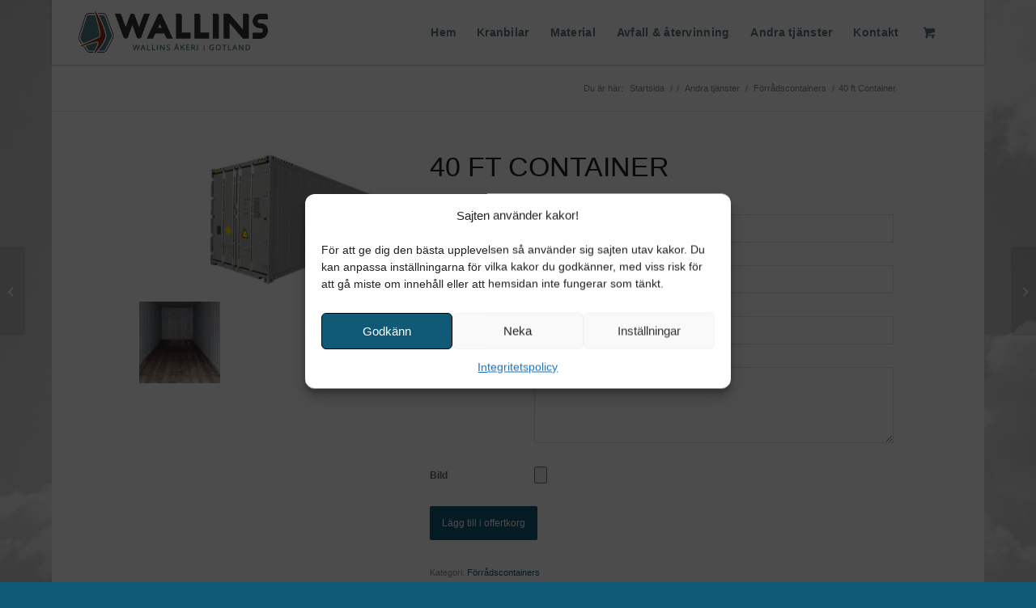

--- FILE ---
content_type: text/html; charset=UTF-8
request_url: https://wallinsakeri.se/utbud/andra-tjanster/forradscontainers/40-ft-container/
body_size: 21717
content:
<!DOCTYPE html>
<html lang="sv-SE" class="html_boxed responsive av-preloader-disabled  html_header_top html_logo_left html_main_nav_header html_menu_right html_custom html_header_sticky html_header_shrinking_disabled html_mobile_menu_tablet html_header_searchicon_disabled html_content_align_center html_header_unstick_top_disabled html_header_stretch html_minimal_header html_minimal_header_shadow html_av-submenu-hidden html_av-submenu-display-click html_av-overlay-side html_av-overlay-side-classic html_av-submenu-noclone html_entry_id_3435 html_cart_at_menu av-cookies-no-cookie-consent av-no-preview av-default-lightbox html_text_menu_active av-mobile-menu-switch-default">
<head>
<meta charset="UTF-8" />
<meta name="robots" content="index, follow" />


<!-- mobile setting -->
<meta name="viewport" content="width=device-width, initial-scale=1">

<!-- Scripts/CSS and wp_head hook -->
<title>40 ft Container &#8211; Wallins Åkeri</title>
<link crossorigin data-rocket-preconnect href="https://www.google-analytics.com" rel="preconnect"><link rel="preload" data-rocket-preload as="image" href="https://wallinsakeri.se/wp-content/uploads/2017/04/40ft-container-450x240.jpg" imagesrcset="https://wallinsakeri.se/wp-content/uploads/2017/04/40ft-container-450x240.jpg 450w, https://wallinsakeri.se/wp-content/uploads/2017/04/40ft-container-300x160.jpg 300w, https://wallinsakeri.se/wp-content/uploads/2017/04/40ft-container.jpg 570w" imagesizes="(max-width: 450px) 100vw, 450px" fetchpriority="high">
<meta name='robots' content='max-image-preview:large' />
	<style>img:is([sizes="auto" i], [sizes^="auto," i]) { contain-intrinsic-size: 3000px 1500px }</style>
	<style type="text/css">@font-face { font-family: 'star'; src: url('https://wallinsakeri.se/wp-content/plugins/woocommerce/assets/fonts/star.eot'); src: url('https://wallinsakeri.se/wp-content/plugins/woocommerce/assets/fonts/star.eot?#iefix') format('embedded-opentype'), 	  url('https://wallinsakeri.se/wp-content/plugins/woocommerce/assets/fonts/star.woff') format('woff'), 	  url('https://wallinsakeri.se/wp-content/plugins/woocommerce/assets/fonts/star.ttf') format('truetype'), 	  url('https://wallinsakeri.se/wp-content/plugins/woocommerce/assets/fonts/star.svg#star') format('svg'); font-weight: normal; font-style: normal;  } @font-face { font-family: 'WooCommerce'; src: url('https://wallinsakeri.se/wp-content/plugins/woocommerce/assets/fonts/WooCommerce.eot'); src: url('https://wallinsakeri.se/wp-content/plugins/woocommerce/assets/fonts/WooCommerce.eot?#iefix') format('embedded-opentype'), 	  url('https://wallinsakeri.se/wp-content/plugins/woocommerce/assets/fonts/WooCommerce.woff') format('woff'), 	  url('https://wallinsakeri.se/wp-content/plugins/woocommerce/assets/fonts/WooCommerce.ttf') format('truetype'), 	  url('https://wallinsakeri.se/wp-content/plugins/woocommerce/assets/fonts/WooCommerce.svg#WooCommerce') format('svg'); font-weight: normal; font-style: normal;  } </style>
<link rel="alternate" type="application/rss+xml" title="Wallins Åkeri &raquo; Webbflöde" href="https://wallinsakeri.se/feed/" />
<link rel="alternate" type="application/rss+xml" title="Wallins Åkeri &raquo; Kommentarsflöde" href="https://wallinsakeri.se/comments/feed/" />
<link data-minify="1" rel='stylesheet' id='avia-grid-css' href='https://wallinsakeri.se/wp-content/cache/min/1/wp-content/themes/enfold/css/grid.css?ver=1762797827' type='text/css' media='all' />
<link data-minify="1" rel='stylesheet' id='avia-base-css' href='https://wallinsakeri.se/wp-content/cache/min/1/wp-content/themes/enfold/css/base.css?ver=1762797827' type='text/css' media='all' />
<link data-minify="1" rel='stylesheet' id='avia-layout-css' href='https://wallinsakeri.se/wp-content/cache/min/1/wp-content/themes/enfold/css/layout.css?ver=1762797827' type='text/css' media='all' />
<link data-minify="1" rel='stylesheet' id='avia-module-audioplayer-css' href='https://wallinsakeri.se/wp-content/cache/min/1/wp-content/themes/enfold/config-templatebuilder/avia-shortcodes/audio-player/audio-player.css?ver=1762797827' type='text/css' media='all' />
<link data-minify="1" rel='stylesheet' id='avia-module-blog-css' href='https://wallinsakeri.se/wp-content/cache/min/1/wp-content/themes/enfold/config-templatebuilder/avia-shortcodes/blog/blog.css?ver=1762797827' type='text/css' media='all' />
<link data-minify="1" rel='stylesheet' id='avia-module-postslider-css' href='https://wallinsakeri.se/wp-content/cache/min/1/wp-content/themes/enfold/config-templatebuilder/avia-shortcodes/postslider/postslider.css?ver=1762797827' type='text/css' media='all' />
<link data-minify="1" rel='stylesheet' id='avia-module-button-css' href='https://wallinsakeri.se/wp-content/cache/min/1/wp-content/themes/enfold/config-templatebuilder/avia-shortcodes/buttons/buttons.css?ver=1762797827' type='text/css' media='all' />
<link data-minify="1" rel='stylesheet' id='avia-module-buttonrow-css' href='https://wallinsakeri.se/wp-content/cache/min/1/wp-content/themes/enfold/config-templatebuilder/avia-shortcodes/buttonrow/buttonrow.css?ver=1762797827' type='text/css' media='all' />
<link data-minify="1" rel='stylesheet' id='avia-module-button-fullwidth-css' href='https://wallinsakeri.se/wp-content/cache/min/1/wp-content/themes/enfold/config-templatebuilder/avia-shortcodes/buttons_fullwidth/buttons_fullwidth.css?ver=1762797827' type='text/css' media='all' />
<link data-minify="1" rel='stylesheet' id='avia-module-catalogue-css' href='https://wallinsakeri.se/wp-content/cache/min/1/wp-content/themes/enfold/config-templatebuilder/avia-shortcodes/catalogue/catalogue.css?ver=1762797827' type='text/css' media='all' />
<link data-minify="1" rel='stylesheet' id='avia-module-comments-css' href='https://wallinsakeri.se/wp-content/cache/min/1/wp-content/themes/enfold/config-templatebuilder/avia-shortcodes/comments/comments.css?ver=1762797827' type='text/css' media='all' />
<link data-minify="1" rel='stylesheet' id='avia-module-contact-css' href='https://wallinsakeri.se/wp-content/cache/min/1/wp-content/themes/enfold/config-templatebuilder/avia-shortcodes/contact/contact.css?ver=1762797827' type='text/css' media='all' />
<link data-minify="1" rel='stylesheet' id='avia-module-slideshow-css' href='https://wallinsakeri.se/wp-content/cache/min/1/wp-content/themes/enfold/config-templatebuilder/avia-shortcodes/slideshow/slideshow.css?ver=1762797827' type='text/css' media='all' />
<link data-minify="1" rel='stylesheet' id='avia-module-slideshow-contentpartner-css' href='https://wallinsakeri.se/wp-content/cache/min/1/wp-content/themes/enfold/config-templatebuilder/avia-shortcodes/contentslider/contentslider.css?ver=1762797827' type='text/css' media='all' />
<link data-minify="1" rel='stylesheet' id='avia-module-countdown-css' href='https://wallinsakeri.se/wp-content/cache/min/1/wp-content/themes/enfold/config-templatebuilder/avia-shortcodes/countdown/countdown.css?ver=1762797827' type='text/css' media='all' />
<link data-minify="1" rel='stylesheet' id='avia-module-dynamic-field-css' href='https://wallinsakeri.se/wp-content/cache/min/1/wp-content/themes/enfold/config-templatebuilder/avia-shortcodes/dynamic_field/dynamic_field.css?ver=1762797827' type='text/css' media='all' />
<link data-minify="1" rel='stylesheet' id='avia-module-gallery-css' href='https://wallinsakeri.se/wp-content/cache/min/1/wp-content/themes/enfold/config-templatebuilder/avia-shortcodes/gallery/gallery.css?ver=1762797827' type='text/css' media='all' />
<link data-minify="1" rel='stylesheet' id='avia-module-gallery-hor-css' href='https://wallinsakeri.se/wp-content/cache/min/1/wp-content/themes/enfold/config-templatebuilder/avia-shortcodes/gallery_horizontal/gallery_horizontal.css?ver=1762797827' type='text/css' media='all' />
<link data-minify="1" rel='stylesheet' id='avia-module-maps-css' href='https://wallinsakeri.se/wp-content/cache/min/1/wp-content/themes/enfold/config-templatebuilder/avia-shortcodes/google_maps/google_maps.css?ver=1762797827' type='text/css' media='all' />
<link data-minify="1" rel='stylesheet' id='avia-module-gridrow-css' href='https://wallinsakeri.se/wp-content/cache/min/1/wp-content/themes/enfold/config-templatebuilder/avia-shortcodes/grid_row/grid_row.css?ver=1762797827' type='text/css' media='all' />
<link data-minify="1" rel='stylesheet' id='avia-module-heading-css' href='https://wallinsakeri.se/wp-content/cache/min/1/wp-content/themes/enfold/config-templatebuilder/avia-shortcodes/heading/heading.css?ver=1762797827' type='text/css' media='all' />
<link data-minify="1" rel='stylesheet' id='avia-module-rotator-css' href='https://wallinsakeri.se/wp-content/cache/min/1/wp-content/themes/enfold/config-templatebuilder/avia-shortcodes/headline_rotator/headline_rotator.css?ver=1762797827' type='text/css' media='all' />
<link data-minify="1" rel='stylesheet' id='avia-module-hr-css' href='https://wallinsakeri.se/wp-content/cache/min/1/wp-content/themes/enfold/config-templatebuilder/avia-shortcodes/hr/hr.css?ver=1762797827' type='text/css' media='all' />
<link data-minify="1" rel='stylesheet' id='avia-module-icon-css' href='https://wallinsakeri.se/wp-content/cache/min/1/wp-content/themes/enfold/config-templatebuilder/avia-shortcodes/icon/icon.css?ver=1762797827' type='text/css' media='all' />
<link data-minify="1" rel='stylesheet' id='avia-module-icon-circles-css' href='https://wallinsakeri.se/wp-content/cache/min/1/wp-content/themes/enfold/config-templatebuilder/avia-shortcodes/icon_circles/icon_circles.css?ver=1762797827' type='text/css' media='all' />
<link data-minify="1" rel='stylesheet' id='avia-module-iconbox-css' href='https://wallinsakeri.se/wp-content/cache/min/1/wp-content/themes/enfold/config-templatebuilder/avia-shortcodes/iconbox/iconbox.css?ver=1762797827' type='text/css' media='all' />
<link data-minify="1" rel='stylesheet' id='avia-module-icongrid-css' href='https://wallinsakeri.se/wp-content/cache/min/1/wp-content/themes/enfold/config-templatebuilder/avia-shortcodes/icongrid/icongrid.css?ver=1762797827' type='text/css' media='all' />
<link data-minify="1" rel='stylesheet' id='avia-module-iconlist-css' href='https://wallinsakeri.se/wp-content/cache/min/1/wp-content/themes/enfold/config-templatebuilder/avia-shortcodes/iconlist/iconlist.css?ver=1762797827' type='text/css' media='all' />
<link data-minify="1" rel='stylesheet' id='avia-module-image-css' href='https://wallinsakeri.se/wp-content/cache/min/1/wp-content/themes/enfold/config-templatebuilder/avia-shortcodes/image/image.css?ver=1762797827' type='text/css' media='all' />
<link data-minify="1" rel='stylesheet' id='avia-module-image-diff-css' href='https://wallinsakeri.se/wp-content/cache/min/1/wp-content/themes/enfold/config-templatebuilder/avia-shortcodes/image_diff/image_diff.css?ver=1762797827' type='text/css' media='all' />
<link data-minify="1" rel='stylesheet' id='avia-module-hotspot-css' href='https://wallinsakeri.se/wp-content/cache/min/1/wp-content/themes/enfold/config-templatebuilder/avia-shortcodes/image_hotspots/image_hotspots.css?ver=1762797827' type='text/css' media='all' />
<link data-minify="1" rel='stylesheet' id='avia-module-sc-lottie-animation-css' href='https://wallinsakeri.se/wp-content/cache/min/1/wp-content/themes/enfold/config-templatebuilder/avia-shortcodes/lottie_animation/lottie_animation.css?ver=1762797827' type='text/css' media='all' />
<link data-minify="1" rel='stylesheet' id='avia-module-magazine-css' href='https://wallinsakeri.se/wp-content/cache/min/1/wp-content/themes/enfold/config-templatebuilder/avia-shortcodes/magazine/magazine.css?ver=1762797827' type='text/css' media='all' />
<link data-minify="1" rel='stylesheet' id='avia-module-masonry-css' href='https://wallinsakeri.se/wp-content/cache/min/1/wp-content/themes/enfold/config-templatebuilder/avia-shortcodes/masonry_entries/masonry_entries.css?ver=1762797827' type='text/css' media='all' />
<link data-minify="1" rel='stylesheet' id='avia-siteloader-css' href='https://wallinsakeri.se/wp-content/cache/min/1/wp-content/themes/enfold/css/avia-snippet-site-preloader.css?ver=1762797827' type='text/css' media='all' />
<link data-minify="1" rel='stylesheet' id='avia-module-menu-css' href='https://wallinsakeri.se/wp-content/cache/min/1/wp-content/themes/enfold/config-templatebuilder/avia-shortcodes/menu/menu.css?ver=1762797827' type='text/css' media='all' />
<link data-minify="1" rel='stylesheet' id='avia-module-notification-css' href='https://wallinsakeri.se/wp-content/cache/min/1/wp-content/themes/enfold/config-templatebuilder/avia-shortcodes/notification/notification.css?ver=1762797827' type='text/css' media='all' />
<link data-minify="1" rel='stylesheet' id='avia-module-numbers-css' href='https://wallinsakeri.se/wp-content/cache/min/1/wp-content/themes/enfold/config-templatebuilder/avia-shortcodes/numbers/numbers.css?ver=1762797827' type='text/css' media='all' />
<link data-minify="1" rel='stylesheet' id='avia-module-portfolio-css' href='https://wallinsakeri.se/wp-content/cache/min/1/wp-content/themes/enfold/config-templatebuilder/avia-shortcodes/portfolio/portfolio.css?ver=1762797827' type='text/css' media='all' />
<link data-minify="1" rel='stylesheet' id='avia-module-post-metadata-css' href='https://wallinsakeri.se/wp-content/cache/min/1/wp-content/themes/enfold/config-templatebuilder/avia-shortcodes/post_metadata/post_metadata.css?ver=1762797827' type='text/css' media='all' />
<link data-minify="1" rel='stylesheet' id='avia-module-progress-bar-css' href='https://wallinsakeri.se/wp-content/cache/min/1/wp-content/themes/enfold/config-templatebuilder/avia-shortcodes/progressbar/progressbar.css?ver=1762797827' type='text/css' media='all' />
<link data-minify="1" rel='stylesheet' id='avia-module-promobox-css' href='https://wallinsakeri.se/wp-content/cache/min/1/wp-content/themes/enfold/config-templatebuilder/avia-shortcodes/promobox/promobox.css?ver=1762797827' type='text/css' media='all' />
<link data-minify="1" rel='stylesheet' id='avia-sc-search-css' href='https://wallinsakeri.se/wp-content/cache/min/1/wp-content/themes/enfold/config-templatebuilder/avia-shortcodes/search/search.css?ver=1762797827' type='text/css' media='all' />
<link data-minify="1" rel='stylesheet' id='avia-module-slideshow-accordion-css' href='https://wallinsakeri.se/wp-content/cache/min/1/wp-content/themes/enfold/config-templatebuilder/avia-shortcodes/slideshow_accordion/slideshow_accordion.css?ver=1762797827' type='text/css' media='all' />
<link data-minify="1" rel='stylesheet' id='avia-module-slideshow-feature-image-css' href='https://wallinsakeri.se/wp-content/cache/min/1/wp-content/themes/enfold/config-templatebuilder/avia-shortcodes/slideshow_feature_image/slideshow_feature_image.css?ver=1762797827' type='text/css' media='all' />
<link data-minify="1" rel='stylesheet' id='avia-module-slideshow-fullsize-css' href='https://wallinsakeri.se/wp-content/cache/min/1/wp-content/themes/enfold/config-templatebuilder/avia-shortcodes/slideshow_fullsize/slideshow_fullsize.css?ver=1762797827' type='text/css' media='all' />
<link data-minify="1" rel='stylesheet' id='avia-module-slideshow-fullscreen-css' href='https://wallinsakeri.se/wp-content/cache/min/1/wp-content/themes/enfold/config-templatebuilder/avia-shortcodes/slideshow_fullscreen/slideshow_fullscreen.css?ver=1762797827' type='text/css' media='all' />
<link data-minify="1" rel='stylesheet' id='avia-module-slideshow-ls-css' href='https://wallinsakeri.se/wp-content/cache/min/1/wp-content/themes/enfold/config-templatebuilder/avia-shortcodes/slideshow_layerslider/slideshow_layerslider.css?ver=1762797827' type='text/css' media='all' />
<link data-minify="1" rel='stylesheet' id='avia-module-social-css' href='https://wallinsakeri.se/wp-content/cache/min/1/wp-content/themes/enfold/config-templatebuilder/avia-shortcodes/social_share/social_share.css?ver=1762797827' type='text/css' media='all' />
<link data-minify="1" rel='stylesheet' id='avia-module-tabsection-css' href='https://wallinsakeri.se/wp-content/cache/min/1/wp-content/themes/enfold/config-templatebuilder/avia-shortcodes/tab_section/tab_section.css?ver=1762797827' type='text/css' media='all' />
<link data-minify="1" rel='stylesheet' id='avia-module-table-css' href='https://wallinsakeri.se/wp-content/cache/min/1/wp-content/themes/enfold/config-templatebuilder/avia-shortcodes/table/table.css?ver=1762797827' type='text/css' media='all' />
<link data-minify="1" rel='stylesheet' id='avia-module-tabs-css' href='https://wallinsakeri.se/wp-content/cache/min/1/wp-content/themes/enfold/config-templatebuilder/avia-shortcodes/tabs/tabs.css?ver=1762797827' type='text/css' media='all' />
<link data-minify="1" rel='stylesheet' id='avia-module-team-css' href='https://wallinsakeri.se/wp-content/cache/min/1/wp-content/themes/enfold/config-templatebuilder/avia-shortcodes/team/team.css?ver=1762797827' type='text/css' media='all' />
<link data-minify="1" rel='stylesheet' id='avia-module-testimonials-css' href='https://wallinsakeri.se/wp-content/cache/min/1/wp-content/themes/enfold/config-templatebuilder/avia-shortcodes/testimonials/testimonials.css?ver=1762797827' type='text/css' media='all' />
<link data-minify="1" rel='stylesheet' id='avia-module-timeline-css' href='https://wallinsakeri.se/wp-content/cache/min/1/wp-content/themes/enfold/config-templatebuilder/avia-shortcodes/timeline/timeline.css?ver=1762797827' type='text/css' media='all' />
<link data-minify="1" rel='stylesheet' id='avia-module-toggles-css' href='https://wallinsakeri.se/wp-content/cache/min/1/wp-content/themes/enfold/config-templatebuilder/avia-shortcodes/toggles/toggles.css?ver=1762797827' type='text/css' media='all' />
<link data-minify="1" rel='stylesheet' id='avia-module-video-css' href='https://wallinsakeri.se/wp-content/cache/min/1/wp-content/themes/enfold/config-templatebuilder/avia-shortcodes/video/video.css?ver=1762797827' type='text/css' media='all' />
<link data-minify="1" rel='stylesheet' id='avia-scs-css' href='https://wallinsakeri.se/wp-content/cache/min/1/wp-content/themes/enfold/css/shortcodes.css?ver=1762797827' type='text/css' media='all' />
<link data-minify="1" rel='stylesheet' id='avia-woocommerce-css-css' href='https://wallinsakeri.se/wp-content/cache/min/1/wp-content/themes/enfold/config-woocommerce/woocommerce-mod.css?ver=1762797828' type='text/css' media='all' />
<style id='wp-emoji-styles-inline-css' type='text/css'>

	img.wp-smiley, img.emoji {
		display: inline !important;
		border: none !important;
		box-shadow: none !important;
		height: 1em !important;
		width: 1em !important;
		margin: 0 0.07em !important;
		vertical-align: -0.1em !important;
		background: none !important;
		padding: 0 !important;
	}
</style>
<link rel='stylesheet' id='wp-block-library-css' href='https://wallinsakeri.se/wp-includes/css/dist/block-library/style.min.css?ver=6.8.3' type='text/css' media='all' />
<style id='global-styles-inline-css' type='text/css'>
:root{--wp--preset--aspect-ratio--square: 1;--wp--preset--aspect-ratio--4-3: 4/3;--wp--preset--aspect-ratio--3-4: 3/4;--wp--preset--aspect-ratio--3-2: 3/2;--wp--preset--aspect-ratio--2-3: 2/3;--wp--preset--aspect-ratio--16-9: 16/9;--wp--preset--aspect-ratio--9-16: 9/16;--wp--preset--color--black: #000000;--wp--preset--color--cyan-bluish-gray: #abb8c3;--wp--preset--color--white: #ffffff;--wp--preset--color--pale-pink: #f78da7;--wp--preset--color--vivid-red: #cf2e2e;--wp--preset--color--luminous-vivid-orange: #ff6900;--wp--preset--color--luminous-vivid-amber: #fcb900;--wp--preset--color--light-green-cyan: #7bdcb5;--wp--preset--color--vivid-green-cyan: #00d084;--wp--preset--color--pale-cyan-blue: #8ed1fc;--wp--preset--color--vivid-cyan-blue: #0693e3;--wp--preset--color--vivid-purple: #9b51e0;--wp--preset--color--metallic-red: #b02b2c;--wp--preset--color--maximum-yellow-red: #edae44;--wp--preset--color--yellow-sun: #eeee22;--wp--preset--color--palm-leaf: #83a846;--wp--preset--color--aero: #7bb0e7;--wp--preset--color--old-lavender: #745f7e;--wp--preset--color--steel-teal: #5f8789;--wp--preset--color--raspberry-pink: #d65799;--wp--preset--color--medium-turquoise: #4ecac2;--wp--preset--gradient--vivid-cyan-blue-to-vivid-purple: linear-gradient(135deg,rgba(6,147,227,1) 0%,rgb(155,81,224) 100%);--wp--preset--gradient--light-green-cyan-to-vivid-green-cyan: linear-gradient(135deg,rgb(122,220,180) 0%,rgb(0,208,130) 100%);--wp--preset--gradient--luminous-vivid-amber-to-luminous-vivid-orange: linear-gradient(135deg,rgba(252,185,0,1) 0%,rgba(255,105,0,1) 100%);--wp--preset--gradient--luminous-vivid-orange-to-vivid-red: linear-gradient(135deg,rgba(255,105,0,1) 0%,rgb(207,46,46) 100%);--wp--preset--gradient--very-light-gray-to-cyan-bluish-gray: linear-gradient(135deg,rgb(238,238,238) 0%,rgb(169,184,195) 100%);--wp--preset--gradient--cool-to-warm-spectrum: linear-gradient(135deg,rgb(74,234,220) 0%,rgb(151,120,209) 20%,rgb(207,42,186) 40%,rgb(238,44,130) 60%,rgb(251,105,98) 80%,rgb(254,248,76) 100%);--wp--preset--gradient--blush-light-purple: linear-gradient(135deg,rgb(255,206,236) 0%,rgb(152,150,240) 100%);--wp--preset--gradient--blush-bordeaux: linear-gradient(135deg,rgb(254,205,165) 0%,rgb(254,45,45) 50%,rgb(107,0,62) 100%);--wp--preset--gradient--luminous-dusk: linear-gradient(135deg,rgb(255,203,112) 0%,rgb(199,81,192) 50%,rgb(65,88,208) 100%);--wp--preset--gradient--pale-ocean: linear-gradient(135deg,rgb(255,245,203) 0%,rgb(182,227,212) 50%,rgb(51,167,181) 100%);--wp--preset--gradient--electric-grass: linear-gradient(135deg,rgb(202,248,128) 0%,rgb(113,206,126) 100%);--wp--preset--gradient--midnight: linear-gradient(135deg,rgb(2,3,129) 0%,rgb(40,116,252) 100%);--wp--preset--font-size--small: 1rem;--wp--preset--font-size--medium: 1.125rem;--wp--preset--font-size--large: 1.75rem;--wp--preset--font-size--x-large: clamp(1.75rem, 3vw, 2.25rem);--wp--preset--spacing--20: 0.44rem;--wp--preset--spacing--30: 0.67rem;--wp--preset--spacing--40: 1rem;--wp--preset--spacing--50: 1.5rem;--wp--preset--spacing--60: 2.25rem;--wp--preset--spacing--70: 3.38rem;--wp--preset--spacing--80: 5.06rem;--wp--preset--shadow--natural: 6px 6px 9px rgba(0, 0, 0, 0.2);--wp--preset--shadow--deep: 12px 12px 50px rgba(0, 0, 0, 0.4);--wp--preset--shadow--sharp: 6px 6px 0px rgba(0, 0, 0, 0.2);--wp--preset--shadow--outlined: 6px 6px 0px -3px rgba(255, 255, 255, 1), 6px 6px rgba(0, 0, 0, 1);--wp--preset--shadow--crisp: 6px 6px 0px rgba(0, 0, 0, 1);}:root { --wp--style--global--content-size: 800px;--wp--style--global--wide-size: 1130px; }:where(body) { margin: 0; }.wp-site-blocks > .alignleft { float: left; margin-right: 2em; }.wp-site-blocks > .alignright { float: right; margin-left: 2em; }.wp-site-blocks > .aligncenter { justify-content: center; margin-left: auto; margin-right: auto; }:where(.is-layout-flex){gap: 0.5em;}:where(.is-layout-grid){gap: 0.5em;}.is-layout-flow > .alignleft{float: left;margin-inline-start: 0;margin-inline-end: 2em;}.is-layout-flow > .alignright{float: right;margin-inline-start: 2em;margin-inline-end: 0;}.is-layout-flow > .aligncenter{margin-left: auto !important;margin-right: auto !important;}.is-layout-constrained > .alignleft{float: left;margin-inline-start: 0;margin-inline-end: 2em;}.is-layout-constrained > .alignright{float: right;margin-inline-start: 2em;margin-inline-end: 0;}.is-layout-constrained > .aligncenter{margin-left: auto !important;margin-right: auto !important;}.is-layout-constrained > :where(:not(.alignleft):not(.alignright):not(.alignfull)){max-width: var(--wp--style--global--content-size);margin-left: auto !important;margin-right: auto !important;}.is-layout-constrained > .alignwide{max-width: var(--wp--style--global--wide-size);}body .is-layout-flex{display: flex;}.is-layout-flex{flex-wrap: wrap;align-items: center;}.is-layout-flex > :is(*, div){margin: 0;}body .is-layout-grid{display: grid;}.is-layout-grid > :is(*, div){margin: 0;}body{padding-top: 0px;padding-right: 0px;padding-bottom: 0px;padding-left: 0px;}a:where(:not(.wp-element-button)){text-decoration: underline;}:root :where(.wp-element-button, .wp-block-button__link){background-color: #32373c;border-width: 0;color: #fff;font-family: inherit;font-size: inherit;line-height: inherit;padding: calc(0.667em + 2px) calc(1.333em + 2px);text-decoration: none;}.has-black-color{color: var(--wp--preset--color--black) !important;}.has-cyan-bluish-gray-color{color: var(--wp--preset--color--cyan-bluish-gray) !important;}.has-white-color{color: var(--wp--preset--color--white) !important;}.has-pale-pink-color{color: var(--wp--preset--color--pale-pink) !important;}.has-vivid-red-color{color: var(--wp--preset--color--vivid-red) !important;}.has-luminous-vivid-orange-color{color: var(--wp--preset--color--luminous-vivid-orange) !important;}.has-luminous-vivid-amber-color{color: var(--wp--preset--color--luminous-vivid-amber) !important;}.has-light-green-cyan-color{color: var(--wp--preset--color--light-green-cyan) !important;}.has-vivid-green-cyan-color{color: var(--wp--preset--color--vivid-green-cyan) !important;}.has-pale-cyan-blue-color{color: var(--wp--preset--color--pale-cyan-blue) !important;}.has-vivid-cyan-blue-color{color: var(--wp--preset--color--vivid-cyan-blue) !important;}.has-vivid-purple-color{color: var(--wp--preset--color--vivid-purple) !important;}.has-metallic-red-color{color: var(--wp--preset--color--metallic-red) !important;}.has-maximum-yellow-red-color{color: var(--wp--preset--color--maximum-yellow-red) !important;}.has-yellow-sun-color{color: var(--wp--preset--color--yellow-sun) !important;}.has-palm-leaf-color{color: var(--wp--preset--color--palm-leaf) !important;}.has-aero-color{color: var(--wp--preset--color--aero) !important;}.has-old-lavender-color{color: var(--wp--preset--color--old-lavender) !important;}.has-steel-teal-color{color: var(--wp--preset--color--steel-teal) !important;}.has-raspberry-pink-color{color: var(--wp--preset--color--raspberry-pink) !important;}.has-medium-turquoise-color{color: var(--wp--preset--color--medium-turquoise) !important;}.has-black-background-color{background-color: var(--wp--preset--color--black) !important;}.has-cyan-bluish-gray-background-color{background-color: var(--wp--preset--color--cyan-bluish-gray) !important;}.has-white-background-color{background-color: var(--wp--preset--color--white) !important;}.has-pale-pink-background-color{background-color: var(--wp--preset--color--pale-pink) !important;}.has-vivid-red-background-color{background-color: var(--wp--preset--color--vivid-red) !important;}.has-luminous-vivid-orange-background-color{background-color: var(--wp--preset--color--luminous-vivid-orange) !important;}.has-luminous-vivid-amber-background-color{background-color: var(--wp--preset--color--luminous-vivid-amber) !important;}.has-light-green-cyan-background-color{background-color: var(--wp--preset--color--light-green-cyan) !important;}.has-vivid-green-cyan-background-color{background-color: var(--wp--preset--color--vivid-green-cyan) !important;}.has-pale-cyan-blue-background-color{background-color: var(--wp--preset--color--pale-cyan-blue) !important;}.has-vivid-cyan-blue-background-color{background-color: var(--wp--preset--color--vivid-cyan-blue) !important;}.has-vivid-purple-background-color{background-color: var(--wp--preset--color--vivid-purple) !important;}.has-metallic-red-background-color{background-color: var(--wp--preset--color--metallic-red) !important;}.has-maximum-yellow-red-background-color{background-color: var(--wp--preset--color--maximum-yellow-red) !important;}.has-yellow-sun-background-color{background-color: var(--wp--preset--color--yellow-sun) !important;}.has-palm-leaf-background-color{background-color: var(--wp--preset--color--palm-leaf) !important;}.has-aero-background-color{background-color: var(--wp--preset--color--aero) !important;}.has-old-lavender-background-color{background-color: var(--wp--preset--color--old-lavender) !important;}.has-steel-teal-background-color{background-color: var(--wp--preset--color--steel-teal) !important;}.has-raspberry-pink-background-color{background-color: var(--wp--preset--color--raspberry-pink) !important;}.has-medium-turquoise-background-color{background-color: var(--wp--preset--color--medium-turquoise) !important;}.has-black-border-color{border-color: var(--wp--preset--color--black) !important;}.has-cyan-bluish-gray-border-color{border-color: var(--wp--preset--color--cyan-bluish-gray) !important;}.has-white-border-color{border-color: var(--wp--preset--color--white) !important;}.has-pale-pink-border-color{border-color: var(--wp--preset--color--pale-pink) !important;}.has-vivid-red-border-color{border-color: var(--wp--preset--color--vivid-red) !important;}.has-luminous-vivid-orange-border-color{border-color: var(--wp--preset--color--luminous-vivid-orange) !important;}.has-luminous-vivid-amber-border-color{border-color: var(--wp--preset--color--luminous-vivid-amber) !important;}.has-light-green-cyan-border-color{border-color: var(--wp--preset--color--light-green-cyan) !important;}.has-vivid-green-cyan-border-color{border-color: var(--wp--preset--color--vivid-green-cyan) !important;}.has-pale-cyan-blue-border-color{border-color: var(--wp--preset--color--pale-cyan-blue) !important;}.has-vivid-cyan-blue-border-color{border-color: var(--wp--preset--color--vivid-cyan-blue) !important;}.has-vivid-purple-border-color{border-color: var(--wp--preset--color--vivid-purple) !important;}.has-metallic-red-border-color{border-color: var(--wp--preset--color--metallic-red) !important;}.has-maximum-yellow-red-border-color{border-color: var(--wp--preset--color--maximum-yellow-red) !important;}.has-yellow-sun-border-color{border-color: var(--wp--preset--color--yellow-sun) !important;}.has-palm-leaf-border-color{border-color: var(--wp--preset--color--palm-leaf) !important;}.has-aero-border-color{border-color: var(--wp--preset--color--aero) !important;}.has-old-lavender-border-color{border-color: var(--wp--preset--color--old-lavender) !important;}.has-steel-teal-border-color{border-color: var(--wp--preset--color--steel-teal) !important;}.has-raspberry-pink-border-color{border-color: var(--wp--preset--color--raspberry-pink) !important;}.has-medium-turquoise-border-color{border-color: var(--wp--preset--color--medium-turquoise) !important;}.has-vivid-cyan-blue-to-vivid-purple-gradient-background{background: var(--wp--preset--gradient--vivid-cyan-blue-to-vivid-purple) !important;}.has-light-green-cyan-to-vivid-green-cyan-gradient-background{background: var(--wp--preset--gradient--light-green-cyan-to-vivid-green-cyan) !important;}.has-luminous-vivid-amber-to-luminous-vivid-orange-gradient-background{background: var(--wp--preset--gradient--luminous-vivid-amber-to-luminous-vivid-orange) !important;}.has-luminous-vivid-orange-to-vivid-red-gradient-background{background: var(--wp--preset--gradient--luminous-vivid-orange-to-vivid-red) !important;}.has-very-light-gray-to-cyan-bluish-gray-gradient-background{background: var(--wp--preset--gradient--very-light-gray-to-cyan-bluish-gray) !important;}.has-cool-to-warm-spectrum-gradient-background{background: var(--wp--preset--gradient--cool-to-warm-spectrum) !important;}.has-blush-light-purple-gradient-background{background: var(--wp--preset--gradient--blush-light-purple) !important;}.has-blush-bordeaux-gradient-background{background: var(--wp--preset--gradient--blush-bordeaux) !important;}.has-luminous-dusk-gradient-background{background: var(--wp--preset--gradient--luminous-dusk) !important;}.has-pale-ocean-gradient-background{background: var(--wp--preset--gradient--pale-ocean) !important;}.has-electric-grass-gradient-background{background: var(--wp--preset--gradient--electric-grass) !important;}.has-midnight-gradient-background{background: var(--wp--preset--gradient--midnight) !important;}.has-small-font-size{font-size: var(--wp--preset--font-size--small) !important;}.has-medium-font-size{font-size: var(--wp--preset--font-size--medium) !important;}.has-large-font-size{font-size: var(--wp--preset--font-size--large) !important;}.has-x-large-font-size{font-size: var(--wp--preset--font-size--x-large) !important;}
:where(.wp-block-post-template.is-layout-flex){gap: 1.25em;}:where(.wp-block-post-template.is-layout-grid){gap: 1.25em;}
:where(.wp-block-columns.is-layout-flex){gap: 2em;}:where(.wp-block-columns.is-layout-grid){gap: 2em;}
:root :where(.wp-block-pullquote){font-size: 1.5em;line-height: 1.6;}
</style>
<link data-minify="1" rel='stylesheet' id='font-awesome-four-css' href='https://wallinsakeri.se/wp-content/cache/min/1/wp-content/plugins/font-awesome-4-menus/css/font-awesome.min.css?ver=1762797828' type='text/css' media='all' />
<link data-minify="1" rel='stylesheet' id='page-list-style-css' href='https://wallinsakeri.se/wp-content/cache/min/1/wp-content/plugins/page-list/css/page-list.css?ver=1762797828' type='text/css' media='all' />
<style id='woocommerce-inline-inline-css' type='text/css'>
.woocommerce form .form-row .required { visibility: visible; }
</style>
<link rel='stylesheet' id='cmplz-general-css' href='https://wallinsakeri.se/wp-content/plugins/complianz-gdpr/assets/css/cookieblocker.min.css?ver=1762796528' type='text/css' media='all' />
<link data-minify="1" rel='stylesheet' id='brands-styles-css' href='https://wallinsakeri.se/wp-content/cache/min/1/wp-content/plugins/woocommerce/assets/css/brands.css?ver=1762797828' type='text/css' media='all' />
<link data-minify="1" rel='stylesheet' id='avia-fold-unfold-css' href='https://wallinsakeri.se/wp-content/cache/min/1/wp-content/themes/enfold/css/avia-snippet-fold-unfold.css?ver=1762797828' type='text/css' media='all' />
<link rel='stylesheet' id='avia-popup-css-css' href='https://wallinsakeri.se/wp-content/themes/enfold/js/aviapopup/magnific-popup.min.css?ver=7.1.3' type='text/css' media='screen' />
<link data-minify="1" rel='stylesheet' id='avia-lightbox-css' href='https://wallinsakeri.se/wp-content/cache/min/1/wp-content/themes/enfold/css/avia-snippet-lightbox.css?ver=1762797828' type='text/css' media='screen' />
<link data-minify="1" rel='stylesheet' id='avia-widget-css-css' href='https://wallinsakeri.se/wp-content/cache/min/1/wp-content/themes/enfold/css/avia-snippet-widget.css?ver=1762797828' type='text/css' media='screen' />
<link data-minify="1" rel='stylesheet' id='avia-dynamic-css' href='https://wallinsakeri.se/wp-content/cache/min/1/wp-content/uploads/dynamic_avia/enfold_child.css?ver=1762797828' type='text/css' media='all' />
<link data-minify="1" rel='stylesheet' id='avia-custom-css' href='https://wallinsakeri.se/wp-content/cache/min/1/wp-content/themes/enfold/css/custom.css?ver=1762797828' type='text/css' media='all' />
<link data-minify="1" rel='stylesheet' id='avia-style-css' href='https://wallinsakeri.se/wp-content/cache/min/1/wp-content/themes/enfold-child/style.css?ver=1762797828' type='text/css' media='all' />
<script type="text/javascript" src="https://wallinsakeri.se/wp-includes/js/jquery/jquery.min.js?ver=3.7.1" id="jquery-core-js"></script>
<script type="text/javascript" src="https://wallinsakeri.se/wp-includes/js/jquery/jquery-migrate.min.js?ver=3.4.1" id="jquery-migrate-js"></script>
<script type="text/javascript" src="https://wallinsakeri.se/wp-content/plugins/woocommerce/assets/js/js-cookie/js.cookie.min.js?ver=2.1.4-wc.10.3.7" id="wc-js-cookie-js" defer="defer" data-wp-strategy="defer"></script>
<script type="text/javascript" id="wc-cart-fragments-js-extra">
/* <![CDATA[ */
var wc_cart_fragments_params = {"ajax_url":"\/wp-admin\/admin-ajax.php","wc_ajax_url":"\/?wc-ajax=%%endpoint%%","cart_hash_key":"wc_cart_hash_b114e5207ba89e06b5d739636603fe9b","fragment_name":"wc_fragments_b114e5207ba89e06b5d739636603fe9b","request_timeout":"5000"};
/* ]]> */
</script>
<script type="text/javascript" src="https://wallinsakeri.se/wp-content/plugins/woocommerce/assets/js/frontend/cart-fragments.min.js?ver=10.3.7" id="wc-cart-fragments-js" defer="defer" data-wp-strategy="defer"></script>
<script type="text/javascript" src="https://wallinsakeri.se/wp-content/plugins/woocommerce/assets/js/jquery-blockui/jquery.blockUI.min.js?ver=2.7.0-wc.10.3.7" id="wc-jquery-blockui-js" defer="defer" data-wp-strategy="defer"></script>
<script type="text/javascript" id="wc-add-to-cart-js-extra">
/* <![CDATA[ */
var wc_add_to_cart_params = {"ajax_url":"\/wp-admin\/admin-ajax.php","wc_ajax_url":"\/?wc-ajax=%%endpoint%%","i18n_view_cart":"Visa offertkorg","cart_url":"https:\/\/wallinsakeri.se\/offertkorg\/","is_cart":"","cart_redirect_after_add":"no"};
/* ]]> */
</script>
<script type="text/javascript" src="https://wallinsakeri.se/wp-content/plugins/woocommerce/assets/js/frontend/add-to-cart.min.js?ver=10.3.7" id="wc-add-to-cart-js" defer="defer" data-wp-strategy="defer"></script>
<script type="text/javascript" id="wc-single-product-js-extra">
/* <![CDATA[ */
var wc_single_product_params = {"i18n_required_rating_text":"V\u00e4lj ett betyg","i18n_rating_options":["1 av 5 stj\u00e4rnor","2 av 5 stj\u00e4rnor","3 av 5 stj\u00e4rnor","4 av 5 stj\u00e4rnor","5 av 5 stj\u00e4rnor"],"i18n_product_gallery_trigger_text":"Visa bildgalleri i fullsk\u00e4rm","review_rating_required":"yes","flexslider":{"rtl":false,"animation":"slide","smoothHeight":true,"directionNav":false,"controlNav":"thumbnails","slideshow":false,"animationSpeed":500,"animationLoop":false,"allowOneSlide":false},"zoom_enabled":"","zoom_options":[],"photoswipe_enabled":"","photoswipe_options":{"shareEl":false,"closeOnScroll":false,"history":false,"hideAnimationDuration":0,"showAnimationDuration":0},"flexslider_enabled":""};
/* ]]> */
</script>
<script type="text/javascript" src="https://wallinsakeri.se/wp-content/plugins/woocommerce/assets/js/frontend/single-product.min.js?ver=10.3.7" id="wc-single-product-js" defer="defer" data-wp-strategy="defer"></script>
<script type="text/javascript" id="woocommerce-js-extra">
/* <![CDATA[ */
var woocommerce_params = {"ajax_url":"\/wp-admin\/admin-ajax.php","wc_ajax_url":"\/?wc-ajax=%%endpoint%%","i18n_password_show":"Visa l\u00f6senord","i18n_password_hide":"D\u00f6lj l\u00f6senord"};
/* ]]> */
</script>
<script type="text/javascript" src="https://wallinsakeri.se/wp-content/plugins/woocommerce/assets/js/frontend/woocommerce.min.js?ver=10.3.7" id="woocommerce-js" defer="defer" data-wp-strategy="defer"></script>
<script data-minify="1" type="text/javascript" src="https://wallinsakeri.se/wp-content/cache/min/1/wp-content/themes/enfold/js/avia-js.js?ver=1762797828" id="avia-js-js"></script>
<script data-minify="1" type="text/javascript" src="https://wallinsakeri.se/wp-content/cache/min/1/wp-content/themes/enfold/js/avia-compat.js?ver=1762797828" id="avia-compat-js"></script>
<link rel="https://api.w.org/" href="https://wallinsakeri.se/wp-json/" /><link rel="alternate" title="JSON" type="application/json" href="https://wallinsakeri.se/wp-json/wp/v2/product/3435" /><link rel="EditURI" type="application/rsd+xml" title="RSD" href="https://wallinsakeri.se/xmlrpc.php?rsd" />
<meta name="generator" content="WordPress 6.8.3" />
<meta name="generator" content="WooCommerce 10.3.7" />
<link rel="canonical" href="https://wallinsakeri.se/utbud/andra-tjanster/forradscontainers/40-ft-container/" />
<link rel='shortlink' href='https://wallinsakeri.se/?p=3435' />
<link rel="alternate" title="oEmbed (JSON)" type="application/json+oembed" href="https://wallinsakeri.se/wp-json/oembed/1.0/embed?url=https%3A%2F%2Fwallinsakeri.se%2Futbud%2Fandra-tjanster%2Fforradscontainers%2F40-ft-container%2F" />
<link rel="alternate" title="oEmbed (XML)" type="text/xml+oembed" href="https://wallinsakeri.se/wp-json/oembed/1.0/embed?url=https%3A%2F%2Fwallinsakeri.se%2Futbud%2Fandra-tjanster%2Fforradscontainers%2F40-ft-container%2F&#038;format=xml" />
			<style>.cmplz-hidden {
					display: none !important;
				}</style>

<!--[if lt IE 9]><script src="https://wallinsakeri.se/wp-content/themes/enfold/js/html5shiv.js"></script><![endif]--><link rel="profile" href="https://gmpg.org/xfn/11" />
<link rel="alternate" type="application/rss+xml" title="Wallins Åkeri RSS2 Feed" href="https://wallinsakeri.se/feed/" />
<link rel="pingback" href="https://wallinsakeri.se/xmlrpc.php" />

<style type='text/css' media='screen'>
 #top #header_main > .container, #top #header_main > .container .main_menu  .av-main-nav > li > a, #top #header_main #menu-item-shop .cart_dropdown_link{ height:80px; line-height: 80px; }
 .html_top_nav_header .av-logo-container{ height:80px;  }
 .html_header_top.html_header_sticky #top #wrap_all #main{ padding-top:80px; } 
</style>
	<noscript><style>.woocommerce-product-gallery{ opacity: 1 !important; }</style></noscript>
	<link rel="icon" href="https://wallinsakeri.se/wp-content/uploads/2022/06/cropped-wallins-ikon-32x32.png" sizes="32x32" />
<link rel="icon" href="https://wallinsakeri.se/wp-content/uploads/2022/06/cropped-wallins-ikon-192x192.png" sizes="192x192" />
<link rel="apple-touch-icon" href="https://wallinsakeri.se/wp-content/uploads/2022/06/cropped-wallins-ikon-180x180.png" />
<meta name="msapplication-TileImage" content="https://wallinsakeri.se/wp-content/uploads/2022/06/cropped-wallins-ikon-270x270.png" />
<style type="text/css">
		@font-face {font-family: 'entypo-fontello-enfold'; font-weight: normal; font-style: normal; font-display: auto;
		src: url('https://wallinsakeri.se/wp-content/themes/enfold/config-templatebuilder/avia-template-builder/assets/fonts/entypo-fontello-enfold/entypo-fontello-enfold.woff2') format('woff2'),
		url('https://wallinsakeri.se/wp-content/themes/enfold/config-templatebuilder/avia-template-builder/assets/fonts/entypo-fontello-enfold/entypo-fontello-enfold.woff') format('woff'),
		url('https://wallinsakeri.se/wp-content/themes/enfold/config-templatebuilder/avia-template-builder/assets/fonts/entypo-fontello-enfold/entypo-fontello-enfold.ttf') format('truetype'),
		url('https://wallinsakeri.se/wp-content/themes/enfold/config-templatebuilder/avia-template-builder/assets/fonts/entypo-fontello-enfold/entypo-fontello-enfold.svg#entypo-fontello-enfold') format('svg'),
		url('https://wallinsakeri.se/wp-content/themes/enfold/config-templatebuilder/avia-template-builder/assets/fonts/entypo-fontello-enfold/entypo-fontello-enfold.eot'),
		url('https://wallinsakeri.se/wp-content/themes/enfold/config-templatebuilder/avia-template-builder/assets/fonts/entypo-fontello-enfold/entypo-fontello-enfold.eot?#iefix') format('embedded-opentype');
		}

		#top .avia-font-entypo-fontello-enfold, body .avia-font-entypo-fontello-enfold, html body [data-av_iconfont='entypo-fontello-enfold']:before{ font-family: 'entypo-fontello-enfold'; }
		
		@font-face {font-family: 'entypo-fontello'; font-weight: normal; font-style: normal; font-display: auto;
		src: url('https://wallinsakeri.se/wp-content/themes/enfold/config-templatebuilder/avia-template-builder/assets/fonts/entypo-fontello/entypo-fontello.woff2') format('woff2'),
		url('https://wallinsakeri.se/wp-content/themes/enfold/config-templatebuilder/avia-template-builder/assets/fonts/entypo-fontello/entypo-fontello.woff') format('woff'),
		url('https://wallinsakeri.se/wp-content/themes/enfold/config-templatebuilder/avia-template-builder/assets/fonts/entypo-fontello/entypo-fontello.ttf') format('truetype'),
		url('https://wallinsakeri.se/wp-content/themes/enfold/config-templatebuilder/avia-template-builder/assets/fonts/entypo-fontello/entypo-fontello.svg#entypo-fontello') format('svg'),
		url('https://wallinsakeri.se/wp-content/themes/enfold/config-templatebuilder/avia-template-builder/assets/fonts/entypo-fontello/entypo-fontello.eot'),
		url('https://wallinsakeri.se/wp-content/themes/enfold/config-templatebuilder/avia-template-builder/assets/fonts/entypo-fontello/entypo-fontello.eot?#iefix') format('embedded-opentype');
		}

		#top .avia-font-entypo-fontello, body .avia-font-entypo-fontello, html body [data-av_iconfont='entypo-fontello']:before{ font-family: 'entypo-fontello'; }
		
		@font-face {font-family: 'medical'; font-weight: normal; font-style: normal; font-display: auto;
		src: url('https://wallinsakeri.se/wp-content/uploads/avia_fonts/medical/medical.woff2') format('woff2'),
		url('https://wallinsakeri.se/wp-content/uploads/avia_fonts/medical/medical.woff') format('woff'),
		url('https://wallinsakeri.se/wp-content/uploads/avia_fonts/medical/medical.ttf') format('truetype'),
		url('https://wallinsakeri.se/wp-content/uploads/avia_fonts/medical/medical.svg#medical') format('svg'),
		url('https://wallinsakeri.se/wp-content/uploads/avia_fonts/medical/medical.eot'),
		url('https://wallinsakeri.se/wp-content/uploads/avia_fonts/medical/medical.eot?#iefix') format('embedded-opentype');
		}

		#top .avia-font-medical, body .avia-font-medical, html body [data-av_iconfont='medical']:before{ font-family: 'medical'; }
		</style>

<!--
Debugging Info for Theme support: 

Theme: Enfold
Version: 7.1.3
Installed: enfold
AviaFramework Version: 5.6
AviaBuilder Version: 6.0
aviaElementManager Version: 1.0.1
- - - - - - - - - - -
ChildTheme: Enfold Child
ChildTheme Version: 1.0
ChildTheme Installed: enfold

- - - - - - - - - - -
ML:512-PU:139-PLA:19
WP:6.8.3
Compress: CSS:disabled - JS:disabled
Updates: disabled
PLAu:15
-->
<style id="rocket-lazyrender-inline-css">[data-wpr-lazyrender] {content-visibility: auto;}</style><meta name="generator" content="WP Rocket 3.20.0.3" data-wpr-features="wpr_minify_js wpr_preconnect_external_domains wpr_automatic_lazy_rendering wpr_oci wpr_minify_css wpr_desktop" /></head>

<body data-rsssl=1 data-cmplz=1 id="top" class="wp-singular product-template-default single single-product postid-3435 wp-theme-enfold wp-child-theme-enfold-child boxed no_sidebar_border rtl_columns av-curtain-numeric arial-websave arial  theme-enfold woocommerce woocommerce-page woocommerce-no-js post-type-product product_type-simple product_cat-forradscontainers avia-responsive-images-support avia-woocommerce-30" itemscope="itemscope" itemtype="https://schema.org/WebPage" >

	
	<div id='wrap_all'>

	
<header id='header' class='all_colors header_color light_bg_color  av_header_top av_logo_left av_main_nav_header av_menu_right av_custom av_header_sticky av_header_shrinking_disabled av_header_stretch av_mobile_menu_tablet av_header_searchicon_disabled av_header_unstick_top_disabled av_minimal_header av_minimal_header_shadow av_bottom_nav_disabled  av_header_border_disabled' aria-label="Header" data-av_shrink_factor='50' role="banner" itemscope="itemscope" itemtype="https://schema.org/WPHeader" >

		<div  id='header_main' class='container_wrap container_wrap_logo'>

        <div class='container av-logo-container'><div class='inner-container'><span class='logo avia-standard-logo'><a href='https://wallinsakeri.se/' class='' aria-label='wallins-logotyp' title='wallins-logotyp'><img src="https://wallinsakeri.se/wp-content/uploads/2022/06/wallins-logotyp.png" srcset="https://wallinsakeri.se/wp-content/uploads/2022/06/wallins-logotyp.png 800w, https://wallinsakeri.se/wp-content/uploads/2022/06/wallins-logotyp-300x102.png 300w, https://wallinsakeri.se/wp-content/uploads/2022/06/wallins-logotyp-705x241.png 705w, https://wallinsakeri.se/wp-content/uploads/2022/06/wallins-logotyp-450x154.png 450w" sizes="(max-width: 800px) 100vw, 800px" height="100" width="300" alt='Wallins Åkeri' title='wallins-logotyp' /></a></span><nav class='main_menu' data-selectname='Välj en sida'  role="navigation" itemscope="itemscope" itemtype="https://schema.org/SiteNavigationElement" ><div class="avia-menu av-main-nav-wrap"><ul role="menu" class="menu av-main-nav" id="avia-menu"><li role="menuitem" id="menu-item-2419" class="menu-item menu-item-type-post_type menu-item-object-page menu-item-home menu-item-top-level menu-item-top-level-1"><a href="https://wallinsakeri.se/" itemprop="url" tabindex="0"><span class="avia-bullet"></span><span class="avia-menu-text">Hem</span><span class="avia-menu-fx"><span class="avia-arrow-wrap"><span class="avia-arrow"></span></span></span></a></li>
<li role="menuitem" id="menu-item-2672" class="menu-item menu-item-type-post_type menu-item-object-page menu-item-has-children menu-item-top-level menu-item-top-level-2"><a href="https://wallinsakeri.se/kranbilar/om-vara-kranbilar/" itemprop="url" tabindex="0"><span class="avia-bullet"></span><span class="avia-menu-text">Kranbilar</span><span class="avia-menu-fx"><span class="avia-arrow-wrap"><span class="avia-arrow"></span></span></span></a>


<ul class="sub-menu">
	<li role="menuitem" id="menu-item-2422" class="menu-item menu-item-type-post_type menu-item-object-page"><a href="https://wallinsakeri.se/kranbilar/om-vara-kranbilar/" itemprop="url" tabindex="0"><span class="avia-bullet"></span><span class="avia-menu-text">Om våra kranbilar</span></a></li>
	<li role="menuitem" id="menu-item-2423" class="menu-item menu-item-type-post_type menu-item-object-page"><a href="https://wallinsakeri.se/kranbilar/byggtransport/" itemprop="url" tabindex="0"><span class="avia-bullet"></span><span class="avia-menu-text">Byggtransport</span></a></li>
	<li role="menuitem" id="menu-item-2424" class="menu-item menu-item-type-post_type menu-item-object-page"><a href="https://wallinsakeri.se/kranbilar/battransport/" itemprop="url" tabindex="0"><span class="avia-bullet"></span><span class="avia-menu-text">Båttransport</span></a></li>
	<li role="menuitem" id="menu-item-2425" class="menu-item menu-item-type-post_type menu-item-object-page"><a href="https://wallinsakeri.se/kranbilar/stugtransport/" itemprop="url" tabindex="0"><span class="avia-bullet"></span><span class="avia-menu-text">Stugtransport</span></a></li>
</ul>
</li>
<li role="menuitem" id="menu-item-2578" class="menu-item menu-item-type-post_type menu-item-object-page menu-item-has-children menu-item-top-level menu-item-top-level-3"><a href="https://wallinsakeri.se/material/om-vara-material/" itemprop="url" tabindex="0"><span class="avia-bullet"></span><span class="avia-menu-text">Material</span><span class="avia-menu-fx"><span class="avia-arrow-wrap"><span class="avia-arrow"></span></span></span></a>


<ul class="sub-menu">
	<li role="menuitem" id="menu-item-2431" class="menu-item menu-item-type-post_type menu-item-object-page"><a href="https://wallinsakeri.se/material/om-vara-material/" itemprop="url" tabindex="0"><span class="avia-bullet"></span><span class="avia-menu-text">Om våra material</span></a></li>
	<li role="menuitem" id="menu-item-2428" class="menu-item menu-item-type-post_type menu-item-object-page"><a href="https://wallinsakeri.se/material/jord/" itemprop="url" tabindex="0"><span class="avia-bullet"></span><span class="avia-menu-text">Jord</span></a></li>
	<li role="menuitem" id="menu-item-2427" class="menu-item menu-item-type-post_type menu-item-object-page"><a href="https://wallinsakeri.se/material/grus/" itemprop="url" tabindex="0"><span class="avia-bullet"></span><span class="avia-menu-text">Grus</span></a></li>
	<li role="menuitem" id="menu-item-2429" class="menu-item menu-item-type-post_type menu-item-object-page"><a href="https://wallinsakeri.se/material/specialsten/" itemprop="url" tabindex="0"><span class="avia-bullet"></span><span class="avia-menu-text">Specialsten</span></a></li>
	<li role="menuitem" id="menu-item-2432" class="menu-item menu-item-type-post_type menu-item-object-page"><a href="https://wallinsakeri.se/material/sand/" itemprop="url" tabindex="0"><span class="avia-bullet"></span><span class="avia-menu-text">Sand</span></a></li>
	<li role="menuitem" id="menu-item-2430" class="menu-item menu-item-type-post_type menu-item-object-page"><a href="https://wallinsakeri.se/material/mursten/" itemprop="url" tabindex="0"><span class="avia-bullet"></span><span class="avia-menu-text">Mursten</span></a></li>
	<li role="menuitem" id="menu-item-2433" class="menu-item menu-item-type-post_type menu-item-object-page"><a href="https://wallinsakeri.se/material/storsackar/" itemprop="url" tabindex="0"><span class="avia-bullet"></span><span class="avia-menu-text">Storsäckar</span></a></li>
</ul>
</li>
<li role="menuitem" id="menu-item-2579" class="menu-item menu-item-type-post_type menu-item-object-page menu-item-has-children menu-item-top-level menu-item-top-level-4"><a href="https://wallinsakeri.se/avfall-atervinning/om-var-hantering/" itemprop="url" tabindex="0"><span class="avia-bullet"></span><span class="avia-menu-text">Avfall &#038; återvinning</span><span class="avia-menu-fx"><span class="avia-arrow-wrap"><span class="avia-arrow"></span></span></span></a>


<ul class="sub-menu">
	<li role="menuitem" id="menu-item-2417" class="menu-item menu-item-type-post_type menu-item-object-page"><a href="https://wallinsakeri.se/avfall-atervinning/om-var-hantering/" itemprop="url" tabindex="0"><span class="avia-bullet"></span><span class="avia-menu-text">Om vår hantering</span></a></li>
	<li role="menuitem" id="menu-item-2414" class="menu-item menu-item-type-post_type menu-item-object-page"><a href="https://wallinsakeri.se/avfall-atervinning/atervinning-storsackar/" itemprop="url" tabindex="0"><span class="avia-bullet"></span><span class="avia-menu-text">Storsäckar</span></a></li>
	<li role="menuitem" id="menu-item-2415" class="menu-item menu-item-type-post_type menu-item-object-page"><a href="https://wallinsakeri.se/avfall-atervinning/containers/" itemprop="url" tabindex="0"><span class="avia-bullet"></span><span class="avia-menu-text">Containers</span></a></li>
	<li role="menuitem" id="menu-item-2416" class="menu-item menu-item-type-post_type menu-item-object-page"><a href="https://wallinsakeri.se/avfall-atervinning/flak/" itemprop="url" tabindex="0"><span class="avia-bullet"></span><span class="avia-menu-text">Flak</span></a></li>
	<li role="menuitem" id="menu-item-2418" class="menu-item menu-item-type-post_type menu-item-object-page"><a href="https://wallinsakeri.se/avfall-atervinning/sorteringsguide/" itemprop="url" tabindex="0"><span class="avia-bullet"></span><span class="avia-menu-text">Sorteringsguide</span></a></li>
</ul>
</li>
<li role="menuitem" id="menu-item-3158" class="menu-item menu-item-type-post_type menu-item-object-page menu-item-has-children menu-item-top-level menu-item-top-level-5"><a href="https://wallinsakeri.se/andra-tjanster/" itemprop="url" tabindex="0"><span class="avia-bullet"></span><span class="avia-menu-text">Andra tjänster</span><span class="avia-menu-fx"><span class="avia-arrow-wrap"><span class="avia-arrow"></span></span></span></a>


<ul class="sub-menu">
	<li role="menuitem" id="menu-item-3170" class="menu-item menu-item-type-post_type menu-item-object-page"><a href="https://wallinsakeri.se/andra-tjanster/om-vara-andra-tjanster/" itemprop="url" tabindex="0"><span class="avia-bullet"></span><span class="avia-menu-text">Om våra andra tjänster</span></a></li>
	<li role="menuitem" id="menu-item-2412" class="menu-item menu-item-type-post_type menu-item-object-page"><a href="https://wallinsakeri.se/andra-tjanster/vtl/" itemprop="url" tabindex="0"><span class="avia-bullet"></span><span class="avia-menu-text">VTL</span></a></li>
	<li role="menuitem" id="menu-item-2411" class="menu-item menu-item-type-post_type menu-item-object-page"><a href="https://wallinsakeri.se/andra-tjanster/uthyrning/" itemprop="url" tabindex="0"><span class="avia-bullet"></span><span class="avia-menu-text">Uthyrning</span></a></li>
	<li role="menuitem" id="menu-item-2410" class="menu-item menu-item-type-post_type menu-item-object-page"><a href="https://wallinsakeri.se/andra-tjanster/maskintransport/" itemprop="url" tabindex="0"><span class="avia-bullet"></span><span class="avia-menu-text">Maskintransport</span></a></li>
	<li role="menuitem" id="menu-item-2409" class="menu-item menu-item-type-post_type menu-item-object-page"><a href="https://wallinsakeri.se/andra-tjanster/lastmaskiner/" itemprop="url" tabindex="0"><span class="avia-bullet"></span><span class="avia-menu-text">Lastmaskiner</span></a></li>
	<li role="menuitem" id="menu-item-3397" class="menu-item menu-item-type-post_type menu-item-object-page"><a href="https://wallinsakeri.se/andra-tjanster/forradscontainers/" itemprop="url" tabindex="0"><span class="avia-bullet"></span><span class="avia-menu-text">Förrådscontainers</span></a></li>
</ul>
</li>
<li role="menuitem" id="menu-item-2420" class="menu-item menu-item-type-post_type menu-item-object-page menu-item-top-level menu-item-top-level-6"><a href="https://wallinsakeri.se/kontakt/" itemprop="url" tabindex="0"><span class="avia-bullet"></span><span class="avia-menu-text">Kontakt</span><span class="avia-menu-fx"><span class="avia-arrow-wrap"><span class="avia-arrow"></span></span></span></a></li>
<li class="av-burger-menu-main menu-item-avia-special " role="menuitem">
	        			<a href="#" aria-label="Menu" aria-hidden="false">
							<span class="av-hamburger av-hamburger--spin av-js-hamburger">
								<span class="av-hamburger-box">
						          <span class="av-hamburger-inner"></span>
						          <strong>Menu</strong>
								</span>
							</span>
							<span class="avia_hidden_link_text">Menu</span>
						</a>
	        		   </li></ul></div><ul id="menu-item-shop" class = 'menu-item cart_dropdown ' data-success='är tillagt i kundvagnen'><li class="cart_dropdown_first"><a class='cart_dropdown_link avia-svg-icon avia-font-svg_entypo-fontello' href='https://wallinsakeri.se/offertkorg/'><div class="av-cart-container" data-av_svg_icon='basket' data-av_iconset='svg_entypo-fontello'><svg version="1.1" xmlns="http://www.w3.org/2000/svg" width="29" height="32" viewBox="0 0 29 32" preserveAspectRatio="xMidYMid meet" aria-labelledby='av-svg-title-1' aria-describedby='av-svg-desc-1' role="graphics-symbol" aria-hidden="true">
<title id='av-svg-title-1'>Shopping Cart</title>
<desc id='av-svg-desc-1'>Shopping Cart</desc>
<path d="M4.8 27.2q0-1.28 0.96-2.24t2.24-0.96q1.344 0 2.272 0.96t0.928 2.24q0 1.344-0.928 2.272t-2.272 0.928q-1.28 0-2.24-0.928t-0.96-2.272zM20.8 27.2q0-1.28 0.96-2.24t2.24-0.96q1.344 0 2.272 0.96t0.928 2.24q0 1.344-0.928 2.272t-2.272 0.928q-1.28 0-2.24-0.928t-0.96-2.272zM10.496 19.648q-1.152 0.32-1.088 0.736t1.408 0.416h17.984v2.432q0 0.64-0.64 0.64h-20.928q-0.64 0-0.64-0.64v-2.432l-0.32-1.472-3.136-14.528h-3.136v-2.56q0-0.64 0.64-0.64h4.992q0.64 0 0.64 0.64v2.752h22.528v8.768q0 0.704-0.576 0.832z"></path>
</svg></div><span class='av-cart-counter '>0</span><span class="avia_hidden_link_text">Shopping Cart</span></a><!--<span class='cart_subtotal'><span class="woocommerce-Price-amount amount"><bdi>0.00&nbsp;<span class="woocommerce-Price-currencySymbol">&#107;&#114;</span></bdi></span></span>--><div class="dropdown_widget dropdown_widget_cart"><div class="avia-arrow"></div><div class="widget_shopping_cart_content"></div></div></li></ul></nav></div> </div> 
		<!-- end container_wrap-->
		</div>
<div  class="header_bg"></div>
<!-- end header -->
</header>

	<div id='main' class='all_colors' data-scroll-offset='80'>

	
	<div class='stretch_full container_wrap alternate_color light_bg_color empty_title  title_container'><div class='container'><div class="breadcrumb breadcrumbs avia-breadcrumbs"><div class="breadcrumb-trail" ><span class="trail-before"><span class="breadcrumb-title">Du är här:</span></span> <span  itemscope="itemscope" itemtype="https://schema.org/BreadcrumbList" ><span  itemscope="itemscope" itemtype="https://schema.org/ListItem" itemprop="itemListElement" ><a itemprop="url" href="https://wallinsakeri.se" title="Wallins Åkeri" rel="home" class="trail-begin"><span itemprop="name">Startsida</span></a><span itemprop="position" class="hidden">1</span></span></span> <span class="sep">/</span> <span  itemscope="itemscope" itemtype="https://schema.org/BreadcrumbList" ><span  itemscope="itemscope" itemtype="https://schema.org/ListItem" itemprop="itemListElement" ><a itemprop="url" href="https://wallinsakeri.se/bas/" title="Bas"><span itemprop="name">Bas</span></a><span itemprop="position" class="hidden">2</span></span></span> <span class="sep">/</span> <span  itemscope="itemscope" itemtype="https://schema.org/BreadcrumbList" ><span  itemscope="itemscope" itemtype="https://schema.org/ListItem" itemprop="itemListElement" ><a itemprop="url" href="https://wallinsakeri.se/urval/andra-tjanster/" title="Andra tjänster"><span itemprop="name">Andra tjänster</span></a><span itemprop="position" class="hidden">3</span></span></span> <span class="sep">/</span> <span  itemscope="itemscope" itemtype="https://schema.org/BreadcrumbList" ><span  itemscope="itemscope" itemtype="https://schema.org/ListItem" itemprop="itemListElement" ><a itemprop="url" href="https://wallinsakeri.se/urval/andra-tjanster/forradscontainers/" title="Förrådscontainers"><span itemprop="name">Förrådscontainers</span></a><span itemprop="position" class="hidden">4</span></span></span> <span class="sep">/</span> <span class="trail-end">40 ft Container</span></div></div></div></div><div class='container_wrap container_wrap_first main_color sidebar_right template-shop shop_columns_4'><div class="container">
					
			<div class="woocommerce-notices-wrapper"></div><div id="product-3435" class="product type-product post-3435 status-publish first instock product_cat-forradscontainers has-post-thumbnail shipping-taxable purchasable product-type-simple">

	<div class=" single-product-main-image alpha"><div class="woocommerce-product-gallery woocommerce-product-gallery--with-images woocommerce-product-gallery--columns-4 images" data-columns="4" style="opacity: 0; transition: opacity .25s ease-in-out;">
	<div class="woocommerce-product-gallery__wrapper">
		<a href="https://wallinsakeri.se/wp-content/uploads/2017/04/40ft-container.jpg" data-srcset="https://wallinsakeri.se/wp-content/uploads/2017/04/40ft-container.jpg 570w, https://wallinsakeri.se/wp-content/uploads/2017/04/40ft-container-450x240.jpg 450w, https://wallinsakeri.se/wp-content/uploads/2017/04/40ft-container-300x160.jpg 300w" data-sizes="(max-width: 570px) 100vw, 570px" class='' title='' rel='prettyPhoto[product-gallery]'><img fetchpriority="high" width="450" height="240" src="https://wallinsakeri.se/wp-content/uploads/2017/04/40ft-container-450x240.jpg" class="attachment-shop_single size-shop_single" alt="" decoding="async" srcset="https://wallinsakeri.se/wp-content/uploads/2017/04/40ft-container-450x240.jpg 450w, https://wallinsakeri.se/wp-content/uploads/2017/04/40ft-container-300x160.jpg 300w, https://wallinsakeri.se/wp-content/uploads/2017/04/40ft-container.jpg 570w" sizes="(max-width: 450px) 100vw, 450px" /></a><div class="thumbnails"><a href="https://wallinsakeri.se/wp-content/uploads/2017/04/40ft-container2.jpg" data-srcset="https://wallinsakeri.se/wp-content/uploads/2017/04/40ft-container2.jpg 570w, https://wallinsakeri.se/wp-content/uploads/2017/04/40ft-container2-450x240.jpg 450w, https://wallinsakeri.se/wp-content/uploads/2017/04/40ft-container2-300x160.jpg 300w" data-sizes="(max-width: 570px) 100vw, 570px" class='' title='' rel='prettyPhoto[product-gallery]'><img width="100" height="100" src="https://wallinsakeri.se/wp-content/uploads/2017/04/40ft-container2-100x100.jpg" class="avia-img-lazy-loading-3473 attachment-shop_thumbnail size-shop_thumbnail" alt="" decoding="async" loading="lazy" srcset="https://wallinsakeri.se/wp-content/uploads/2017/04/40ft-container2-100x100.jpg 100w, https://wallinsakeri.se/wp-content/uploads/2017/04/40ft-container2-80x80.jpg 80w, https://wallinsakeri.se/wp-content/uploads/2017/04/40ft-container2-36x36.jpg 36w, https://wallinsakeri.se/wp-content/uploads/2017/04/40ft-container2-180x180.jpg 180w" sizes="auto, (max-width: 100px) 100vw, 100px" /></a></div>	</div>
</div>
<aside class='sidebar sidebar_sidebar_right   alpha units' aria-label="Sidebar"  role="complementary" itemscope="itemscope" itemtype="https://schema.org/WPSideBar" ><div class="inner_sidebar extralight-border"></div></aside></div><div class="single-product-summary">
	<div class="summary entry-summary">
		<h1 class="product_title entry-title">40 ft Container</h1><p class="price"><span class="woocommerce-Price-amount amount"><bdi>0.00&nbsp;<span class="woocommerce-Price-currencySymbol">&#107;&#114;</span></bdi></span></p>

	
	<form class="cart" action="https://wallinsakeri.se/utbud/andra-tjanster/forradscontainers/40-ft-container/" method="post" enctype='multipart/form-data'>
		<div class="wccpf-fields-container woocommerce_before_add_to_cart_button"><div class="wccpf-fields-group-container"><div class="wcff-fields-group" data-custom-layout="no" data-group-clonable=""><table style="" class="wccpf_fields_table  wccpf_utsttningsdatum-wrapper"><tbody><tr><td class="wccpf_label"><label for="wccpf_utsttningsdatum">Utsättningsdatum</label></td><td class="wccpf_value left"><input type="text"  name="wccpf_utsttningsdatum" data-fkey="wccpf_utsttningsdatum"  data-mandatory="no"  data-field-type="datepicker" autocomplete="off"  data-has_field_rules="no" data-has_pricing_rules="no"  class="wccpf-field  wccpf-datepicker"  value=""  data-date-format="yy-mm-dd" data-pattern="mandatory" /><span class="wccpf-validation-message">Du måste ange utsättningsdatum</span></td></tr></tbody></table><table style="" class="wccpf_fields_table  wccpf_hmtningsdatum-wrapper"><tbody><tr><td class="wccpf_label"><label for="wccpf_hmtningsdatum">Hämtningsdatum</label></td><td class="wccpf_value left"><input type="text"  name="wccpf_hmtningsdatum" data-fkey="wccpf_hmtningsdatum"  data-mandatory="no"  data-field-type="datepicker" autocomplete="off"  data-has_field_rules="no" data-has_pricing_rules="no"  class="wccpf-field  wccpf-datepicker"  value=""  data-date-format="yy-mm-dd" data-pattern="mandatory" /><span class="wccpf-validation-message">Du måste ange hämtningsdatum</span></td></tr></tbody></table><table style="" class="wccpf_fields_table  till_adress-wrapper"><tbody><tr><td class="wccpf_label"><label for="till_adress">Till adress</label></td><td class="wccpf_value left"><input type="text"  name="till_adress" data-fkey="till_adress"  data-mandatory="no"  data-field-type="text" autocomplete="off"  data-has_field_rules="no" data-has_pricing_rules="no"  class="wccpf-field  "  value=""   data-pattern="mandatory" /><span class="wccpf-validation-message">Du måste ange adress</span></td></tr></tbody></table><table style="" class="wccpf_fields_table  meddelande-wrapper"><tbody><tr><td class="wccpf_label"><label for="meddelande">Meddelande</label></td><td class="wccpf_value left"><textarea  name="meddelande" data-fkey="meddelande"  data-mandatory="no"  data-field-type="textarea" autocomplete="off"  data-has_field_rules="no" data-has_pricing_rules="no"  class="wccpf-field "  rows="4"  data-pattern="mandatory" ></textarea><span class="wccpf-validation-message"></span></td></tr></tbody></table><table style="" class="wccpf_fields_table  bild-wrapper"><tbody><tr><td class="wccpf_label"><label for="bild">Bild</label></td><td class="wccpf_value left"><input type="file" data-has_field_rules="no"  data-has_pricing_rules="no" max-size="10000" data-fkey="bild" class="wccpf-field " name="bild"   data-field-type="file" data-pattern="mandatory" data-mandatory="no" 1  data-preview="no" data-preview-width="65px" /><span class="wccpf-validation-message"></span></td></tr></tbody></table></div></div></div>
		<div class="quantity">
		<label class="screen-reader-text" for="quantity_697705087e3d7">40 ft Container mängd</label>
	<input
		type="number"
				id="quantity_697705087e3d7"
		class="input-text qty text"
		name="quantity"
		value="1"
		aria-label="Produktantal"
				min="1"
							step="1"
			placeholder=""
			inputmode="numeric"
			autocomplete="off"
			/>
	</div>

		<button type="submit" name="add-to-cart" value="3435" class="single_add_to_cart_button button alt">Lägg till i offertkorg</button>

			</form>

	
<div class="product_meta">

	
	
	<span class="posted_in">Kategori: <a href="https://wallinsakeri.se/urval/andra-tjanster/forradscontainers/" rel="tag">Förrådscontainers</a></span>
	
	
</div>
	</div>

	
	<div class="woocommerce-tabs wc-tabs-wrapper">
		<ul class="tabs wc-tabs" role="tablist">
							<li role="presentation" class="description_tab" id="tab-title-description">
					<a href="#tab-description" role="tab" aria-controls="tab-description">
						Beskrivning					</a>
				</li>
							<li role="presentation" class="wccpf_fields_tab_tab" id="tab-title-wccpf_fields_tab">
					<a href="#tab-wccpf_fields_tab" role="tab" aria-controls="tab-wccpf_fields_tab">
											</a>
				</li>
					</ul>
					<div class="woocommerce-Tabs-panel woocommerce-Tabs-panel--description panel entry-content wc-tab" id="tab-description" role="tabpanel" aria-labelledby="tab-title-description">
				
	<h2>Beskrivning</h2>

<p><b>Mått:</b><br />
Längd: 12,03 m<br />
Bredd: 2,33 m<br />
Höjd: 2,39 m</p>
<p><b>Kapacitet:</b><br />
67,5 m3</p>
			</div>
					<div class="woocommerce-Tabs-panel woocommerce-Tabs-panel--wccpf_fields_tab panel entry-content wc-tab" id="tab-wccpf_fields_tab" role="tabpanel" aria-labelledby="tab-title-wccpf_fields_tab">
				<style>li.wccpf_fields_tab_tab {display: none !important;}</style>			</div>
		
			</div>

</div></div></div></div><div  id="av_section_1" class="avia-section alternate_color avia-section-small  container_wrap fullsize"><div class="container"><div class="template-page content  twelve alpha units"><div class='product_column product_column_4'>
	<section class="related products">

					<h2>Relaterade produkter</h2>
				<ul class="products columns-4">

			
					<li class="product type-product post-3426 status-publish first instock product_cat-forradscontainers has-post-thumbnail shipping-taxable purchasable product-type-simple">
	<div class='inner_product main_color wrapped_style noLightbox  av-product-class-'><a href="https://wallinsakeri.se/utbud/andra-tjanster/forradscontainers/10-tf-container/" class="woocommerce-LoopProduct-link woocommerce-loop-product__link"><div class="thumbnail_container"><img width="450" height="304" src="https://wallinsakeri.se/wp-content/uploads/2017/04/10ft-container2-450x304.jpg" class="wp-image-3453 avia-img-lazy-loading-3453 attachment-shop_catalog size-shop_catalog wp-post-image" alt="" decoding="async" loading="lazy" /><span class="cart-loading"></span></div><div class='inner_product_header'><div class='avia-arrow'></div><div class='inner_product_header_table'><div class='inner_product_header_cell'><h2 class="woocommerce-loop-product__title">10 ft container</h2>
	<span class="price"><span class="woocommerce-Price-amount amount"><bdi>0.00&nbsp;<span class="woocommerce-Price-currencySymbol">&#107;&#114;</span></bdi></span></span>
</div></div></div></a><div style='margin: 0 15px 0 15px'><p><b>Mått:</b><br />
Längd: 2,8 m<br />
Bredd: 2,3 m<br />
Höjd: 2,3 m</p>
<p><b>Kapacitet:</b><br />
15,7 m3</p><a class="read-more" alt= "10 ft container" href="https://wallinsakeri.se/utbud/andra-tjanster/forradscontainers/10-tf-container/">Read more ></a></div><div class='avia_cart_buttons '><a href="/utbud/andra-tjanster/forradscontainers/40-ft-container/?add-to-cart=3426" aria-describedby="woocommerce_loop_add_to_cart_link_describedby_3426" data-quantity="1" class="button product_type_simple add_to_cart_button ajax_add_to_cart" data-product_id="3426" data-product_sku="" aria-label="Lägg till i offertkorgen: ”10 ft container”" rel="nofollow" data-success_message="&quot;10 ft container&quot; har lagts till i din offertkorg" role="button"><span class="avia-svg-icon avia-font-svg_entypo-fontello" data-av_svg_icon='basket' data-av_iconset='svg_entypo-fontello'><svg version="1.1" xmlns="http://www.w3.org/2000/svg" width="29" height="32" viewBox="0 0 29 32" preserveAspectRatio="xMidYMid meet" aria-labelledby='av-svg-title-2' aria-describedby='av-svg-desc-2' role="graphics-symbol" aria-hidden="true">
<title id='av-svg-title-2'>Add to cart</title>
<desc id='av-svg-desc-2'>Add to cart</desc>
<path d="M4.8 27.2q0-1.28 0.96-2.24t2.24-0.96q1.344 0 2.272 0.96t0.928 2.24q0 1.344-0.928 2.272t-2.272 0.928q-1.28 0-2.24-0.928t-0.96-2.272zM20.8 27.2q0-1.28 0.96-2.24t2.24-0.96q1.344 0 2.272 0.96t0.928 2.24q0 1.344-0.928 2.272t-2.272 0.928q-1.28 0-2.24-0.928t-0.96-2.272zM10.496 19.648q-1.152 0.32-1.088 0.736t1.408 0.416h17.984v2.432q0 0.64-0.64 0.64h-20.928q-0.64 0-0.64-0.64v-2.432l-0.32-1.472-3.136-14.528h-3.136v-2.56q0-0.64 0.64-0.64h4.992q0.64 0 0.64 0.64v2.752h22.528v8.768q0 0.704-0.576 0.832z"></path>
</svg></span>  Skapa offertförfrågan</a>	<span id="woocommerce_loop_add_to_cart_link_describedby_3426" class="screen-reader-text">
			</span>
<a class="button show_details_button" href="https://wallinsakeri.se/utbud/andra-tjanster/forradscontainers/10-tf-container/"><span class="avia-svg-icon avia-font-svg_entypo-fontello" data-av_svg_icon='doc-text' data-av_iconset='svg_entypo-fontello'><svg version="1.1" xmlns="http://www.w3.org/2000/svg" width="22" height="32" viewBox="0 0 22 32" preserveAspectRatio="xMidYMid meet" aria-labelledby='av-svg-title-3' aria-describedby='av-svg-desc-3' role="graphics-symbol" aria-hidden="true">
<title id='av-svg-title-3'>Detaljinfo</title>
<desc id='av-svg-desc-3'>Detaljinfo</desc>
<path d="M6.784 17.344v-2.88h8.96v2.88h-8.96zM19.2 1.6q1.344 0 2.272 0.928t0.928 2.272v22.4q0 1.28-0.928 2.24t-2.272 0.96h-16q-1.28 0-2.24-0.96t-0.96-2.24v-22.4q0-1.344 0.96-2.272t2.24-0.928h16zM19.2 27.2v-22.4h-16v22.4h16zM15.68 8.256v2.816h-8.96v-2.816h8.96zM15.68 20.8v2.816h-8.96v-2.816h8.96z"></path>
</svg></span>  Detaljinfo</a> <span class="button-mini-delimiter"></span></div></div></li>

			
					<li class="product type-product post-3429 status-publish instock product_cat-forradscontainers has-post-thumbnail shipping-taxable purchasable product-type-simple">
	<div class='inner_product main_color wrapped_style noLightbox  av-product-class-'><a href="https://wallinsakeri.se/utbud/andra-tjanster/forradscontainers/20-ft-container/" class="woocommerce-LoopProduct-link woocommerce-loop-product__link"><div class="thumbnail_container"><img width="450" height="304" src="https://wallinsakeri.se/wp-content/uploads/2017/04/20ft-container-450x304.jpg" class="wp-image-3430 avia-img-lazy-loading-3430 attachment-shop_catalog size-shop_catalog wp-post-image" alt="" decoding="async" loading="lazy" /><span class="cart-loading"></span></div><div class='inner_product_header'><div class='avia-arrow'></div><div class='inner_product_header_table'><div class='inner_product_header_cell'><h2 class="woocommerce-loop-product__title">20 ft container</h2>
	<span class="price"><span class="woocommerce-Price-amount amount"><bdi>0.00&nbsp;<span class="woocommerce-Price-currencySymbol">&#107;&#114;</span></bdi></span></span>
</div></div></div></a><div style='margin: 0 15px 0 15px'><p><b>Mått:</b><br />
Längd: 6,09 m<br />
Bredd: 2,33 m<br />
Höjd: 2,39 m</p>
<p><b>Kapacitet:</b><br />
33,2 m3</p><a class="read-more" alt= "20 ft container" href="https://wallinsakeri.se/utbud/andra-tjanster/forradscontainers/20-ft-container/">Read more ></a></div><div class='avia_cart_buttons '><a href="/utbud/andra-tjanster/forradscontainers/40-ft-container/?add-to-cart=3429" aria-describedby="woocommerce_loop_add_to_cart_link_describedby_3429" data-quantity="1" class="button product_type_simple add_to_cart_button ajax_add_to_cart" data-product_id="3429" data-product_sku="" aria-label="Lägg till i offertkorgen: ”20 ft container”" rel="nofollow" data-success_message="&quot;20 ft container&quot; har lagts till i din offertkorg" role="button"><span class="avia-svg-icon avia-font-svg_entypo-fontello" data-av_svg_icon='basket' data-av_iconset='svg_entypo-fontello'><svg version="1.1" xmlns="http://www.w3.org/2000/svg" width="29" height="32" viewBox="0 0 29 32" preserveAspectRatio="xMidYMid meet" aria-labelledby='av-svg-title-4' aria-describedby='av-svg-desc-4' role="graphics-symbol" aria-hidden="true">
<title id='av-svg-title-4'>Add to cart</title>
<desc id='av-svg-desc-4'>Add to cart</desc>
<path d="M4.8 27.2q0-1.28 0.96-2.24t2.24-0.96q1.344 0 2.272 0.96t0.928 2.24q0 1.344-0.928 2.272t-2.272 0.928q-1.28 0-2.24-0.928t-0.96-2.272zM20.8 27.2q0-1.28 0.96-2.24t2.24-0.96q1.344 0 2.272 0.96t0.928 2.24q0 1.344-0.928 2.272t-2.272 0.928q-1.28 0-2.24-0.928t-0.96-2.272zM10.496 19.648q-1.152 0.32-1.088 0.736t1.408 0.416h17.984v2.432q0 0.64-0.64 0.64h-20.928q-0.64 0-0.64-0.64v-2.432l-0.32-1.472-3.136-14.528h-3.136v-2.56q0-0.64 0.64-0.64h4.992q0.64 0 0.64 0.64v2.752h22.528v8.768q0 0.704-0.576 0.832z"></path>
</svg></span>  Skapa offertförfrågan</a>	<span id="woocommerce_loop_add_to_cart_link_describedby_3429" class="screen-reader-text">
			</span>
<a class="button show_details_button" href="https://wallinsakeri.se/utbud/andra-tjanster/forradscontainers/20-ft-container/"><span class="avia-svg-icon avia-font-svg_entypo-fontello" data-av_svg_icon='doc-text' data-av_iconset='svg_entypo-fontello'><svg version="1.1" xmlns="http://www.w3.org/2000/svg" width="22" height="32" viewBox="0 0 22 32" preserveAspectRatio="xMidYMid meet" aria-labelledby='av-svg-title-5' aria-describedby='av-svg-desc-5' role="graphics-symbol" aria-hidden="true">
<title id='av-svg-title-5'>Detaljinfo</title>
<desc id='av-svg-desc-5'>Detaljinfo</desc>
<path d="M6.784 17.344v-2.88h8.96v2.88h-8.96zM19.2 1.6q1.344 0 2.272 0.928t0.928 2.272v22.4q0 1.28-0.928 2.24t-2.272 0.96h-16q-1.28 0-2.24-0.96t-0.96-2.24v-22.4q0-1.344 0.96-2.272t2.24-0.928h16zM19.2 27.2v-22.4h-16v22.4h16zM15.68 8.256v2.816h-8.96v-2.816h8.96zM15.68 20.8v2.816h-8.96v-2.816h8.96z"></path>
</svg></span>  Detaljinfo</a> <span class="button-mini-delimiter"></span></div></div></li>

			
					<li class="product type-product post-3432 status-publish instock product_cat-forradscontainers has-post-thumbnail shipping-taxable purchasable product-type-simple">
	<div class='inner_product main_color wrapped_style noLightbox  av-product-class-'><a href="https://wallinsakeri.se/utbud/andra-tjanster/forradscontainers/20-ft-container-open-side/" class="woocommerce-LoopProduct-link woocommerce-loop-product__link"><div class="thumbnail_container"><img width="450" height="304" src="https://wallinsakeri.se/wp-content/uploads/2017/04/20ft-container-open-side-450x304.jpg" class="wp-image-3433 avia-img-lazy-loading-3433 attachment-shop_catalog size-shop_catalog wp-post-image" alt="" decoding="async" loading="lazy" /><span class="cart-loading"></span></div><div class='inner_product_header'><div class='avia-arrow'></div><div class='inner_product_header_table'><div class='inner_product_header_cell'><h2 class="woocommerce-loop-product__title">20 ft Container (Open Side)</h2>
	<span class="price"><span class="woocommerce-Price-amount amount"><bdi>0.00&nbsp;<span class="woocommerce-Price-currencySymbol">&#107;&#114;</span></bdi></span></span>
</div></div></div></a><div style='margin: 0 15px 0 15px'><p><b>Mått:</b><br />
Längd: 6,09 m<br />
Bredd: 2,33 m<br />
Höjd: 2,39 m</p>
<p><b>Kapacitet:</b><br />
33,2 m3</p><a class="read-more" alt= "20 ft Container (Open Side)" href="https://wallinsakeri.se/utbud/andra-tjanster/forradscontainers/20-ft-container-open-side/">Read more ></a></div><div class='avia_cart_buttons '><a href="/utbud/andra-tjanster/forradscontainers/40-ft-container/?add-to-cart=3432" aria-describedby="woocommerce_loop_add_to_cart_link_describedby_3432" data-quantity="1" class="button product_type_simple add_to_cart_button ajax_add_to_cart" data-product_id="3432" data-product_sku="" aria-label="Lägg till i offertkorgen: ”20 ft Container (Open Side)”" rel="nofollow" data-success_message="&quot;20 ft Container (Open Side)&quot; har lagts till i din offertkorg" role="button"><span class="avia-svg-icon avia-font-svg_entypo-fontello" data-av_svg_icon='basket' data-av_iconset='svg_entypo-fontello'><svg version="1.1" xmlns="http://www.w3.org/2000/svg" width="29" height="32" viewBox="0 0 29 32" preserveAspectRatio="xMidYMid meet" aria-labelledby='av-svg-title-6' aria-describedby='av-svg-desc-6' role="graphics-symbol" aria-hidden="true">
<title id='av-svg-title-6'>Add to cart</title>
<desc id='av-svg-desc-6'>Add to cart</desc>
<path d="M4.8 27.2q0-1.28 0.96-2.24t2.24-0.96q1.344 0 2.272 0.96t0.928 2.24q0 1.344-0.928 2.272t-2.272 0.928q-1.28 0-2.24-0.928t-0.96-2.272zM20.8 27.2q0-1.28 0.96-2.24t2.24-0.96q1.344 0 2.272 0.96t0.928 2.24q0 1.344-0.928 2.272t-2.272 0.928q-1.28 0-2.24-0.928t-0.96-2.272zM10.496 19.648q-1.152 0.32-1.088 0.736t1.408 0.416h17.984v2.432q0 0.64-0.64 0.64h-20.928q-0.64 0-0.64-0.64v-2.432l-0.32-1.472-3.136-14.528h-3.136v-2.56q0-0.64 0.64-0.64h4.992q0.64 0 0.64 0.64v2.752h22.528v8.768q0 0.704-0.576 0.832z"></path>
</svg></span>  Skapa offertförfrågan</a>	<span id="woocommerce_loop_add_to_cart_link_describedby_3432" class="screen-reader-text">
			</span>
<a class="button show_details_button" href="https://wallinsakeri.se/utbud/andra-tjanster/forradscontainers/20-ft-container-open-side/"><span class="avia-svg-icon avia-font-svg_entypo-fontello" data-av_svg_icon='doc-text' data-av_iconset='svg_entypo-fontello'><svg version="1.1" xmlns="http://www.w3.org/2000/svg" width="22" height="32" viewBox="0 0 22 32" preserveAspectRatio="xMidYMid meet" aria-labelledby='av-svg-title-7' aria-describedby='av-svg-desc-7' role="graphics-symbol" aria-hidden="true">
<title id='av-svg-title-7'>Detaljinfo</title>
<desc id='av-svg-desc-7'>Detaljinfo</desc>
<path d="M6.784 17.344v-2.88h8.96v2.88h-8.96zM19.2 1.6q1.344 0 2.272 0.928t0.928 2.272v22.4q0 1.28-0.928 2.24t-2.272 0.96h-16q-1.28 0-2.24-0.96t-0.96-2.24v-22.4q0-1.344 0.96-2.272t2.24-0.928h16zM19.2 27.2v-22.4h-16v22.4h16zM15.68 8.256v2.816h-8.96v-2.816h8.96zM15.68 20.8v2.816h-8.96v-2.816h8.96z"></path>
</svg></span>  Detaljinfo</a> <span class="button-mini-delimiter"></span></div></div></li>

			
					<li class="product type-product post-3445 status-publish last instock product_cat-forradscontainers has-post-thumbnail shipping-taxable purchasable product-type-simple">
	<div class='inner_product main_color wrapped_style noLightbox  av-product-class-'><a href="https://wallinsakeri.se/utbud/andra-tjanster/forradscontainers/6ft-budgetcontainer/" class="woocommerce-LoopProduct-link woocommerce-loop-product__link"><div class="thumbnail_container"><img width="450" height="304" src="https://wallinsakeri.se/wp-content/uploads/2017/04/6ft-container-1-450x304.jpg" class="wp-image-3449 avia-img-lazy-loading-3449 attachment-shop_catalog size-shop_catalog wp-post-image" alt="" decoding="async" loading="lazy" /><span class="cart-loading"></span></div><div class='inner_product_header'><div class='avia-arrow'></div><div class='inner_product_header_table'><div class='inner_product_header_cell'><h2 class="woocommerce-loop-product__title">6ft budgetcontainer</h2>
	<span class="price"><span class="woocommerce-Price-amount amount"><bdi>0.00&nbsp;<span class="woocommerce-Price-currencySymbol">&#107;&#114;</span></bdi></span></span>
</div></div></div></a><div style='margin: 0 15px 0 15px'><p><b>Mått:</b><br />
Längd: 2,00 m<br />
Bredd: 2,00 m<br />
Höjd: 2,00 m</p>
<p><b>Kapacitet:</b><br />
8 m3</p><a class="read-more" alt= "6ft budgetcontainer" href="https://wallinsakeri.se/utbud/andra-tjanster/forradscontainers/6ft-budgetcontainer/">Read more ></a></div><div class='avia_cart_buttons '><a href="/utbud/andra-tjanster/forradscontainers/40-ft-container/?add-to-cart=3445" aria-describedby="woocommerce_loop_add_to_cart_link_describedby_3445" data-quantity="1" class="button product_type_simple add_to_cart_button ajax_add_to_cart" data-product_id="3445" data-product_sku="" aria-label="Lägg till i offertkorgen: ”6ft budgetcontainer”" rel="nofollow" data-success_message="&quot;6ft budgetcontainer&quot; har lagts till i din offertkorg" role="button"><span class="avia-svg-icon avia-font-svg_entypo-fontello" data-av_svg_icon='basket' data-av_iconset='svg_entypo-fontello'><svg version="1.1" xmlns="http://www.w3.org/2000/svg" width="29" height="32" viewBox="0 0 29 32" preserveAspectRatio="xMidYMid meet" aria-labelledby='av-svg-title-8' aria-describedby='av-svg-desc-8' role="graphics-symbol" aria-hidden="true">
<title id='av-svg-title-8'>Add to cart</title>
<desc id='av-svg-desc-8'>Add to cart</desc>
<path d="M4.8 27.2q0-1.28 0.96-2.24t2.24-0.96q1.344 0 2.272 0.96t0.928 2.24q0 1.344-0.928 2.272t-2.272 0.928q-1.28 0-2.24-0.928t-0.96-2.272zM20.8 27.2q0-1.28 0.96-2.24t2.24-0.96q1.344 0 2.272 0.96t0.928 2.24q0 1.344-0.928 2.272t-2.272 0.928q-1.28 0-2.24-0.928t-0.96-2.272zM10.496 19.648q-1.152 0.32-1.088 0.736t1.408 0.416h17.984v2.432q0 0.64-0.64 0.64h-20.928q-0.64 0-0.64-0.64v-2.432l-0.32-1.472-3.136-14.528h-3.136v-2.56q0-0.64 0.64-0.64h4.992q0.64 0 0.64 0.64v2.752h22.528v8.768q0 0.704-0.576 0.832z"></path>
</svg></span>  Skapa offertförfrågan</a>	<span id="woocommerce_loop_add_to_cart_link_describedby_3445" class="screen-reader-text">
			</span>
<a class="button show_details_button" href="https://wallinsakeri.se/utbud/andra-tjanster/forradscontainers/6ft-budgetcontainer/"><span class="avia-svg-icon avia-font-svg_entypo-fontello" data-av_svg_icon='doc-text' data-av_iconset='svg_entypo-fontello'><svg version="1.1" xmlns="http://www.w3.org/2000/svg" width="22" height="32" viewBox="0 0 22 32" preserveAspectRatio="xMidYMid meet" aria-labelledby='av-svg-title-9' aria-describedby='av-svg-desc-9' role="graphics-symbol" aria-hidden="true">
<title id='av-svg-title-9'>Detaljinfo</title>
<desc id='av-svg-desc-9'>Detaljinfo</desc>
<path d="M6.784 17.344v-2.88h8.96v2.88h-8.96zM19.2 1.6q1.344 0 2.272 0.928t0.928 2.272v22.4q0 1.28-0.928 2.24t-2.272 0.96h-16q-1.28 0-2.24-0.96t-0.96-2.24v-22.4q0-1.344 0.96-2.272t2.24-0.928h16zM19.2 27.2v-22.4h-16v22.4h16zM15.68 8.256v2.816h-8.96v-2.816h8.96zM15.68 20.8v2.816h-8.96v-2.816h8.96z"></path>
</svg></span>  Detaljinfo</a> <span class="button-mini-delimiter"></span></div></div></li>

			
		</ul>

	</section>
	</div></div>


		
	</div></div>
	
				<div class='container_wrap footer_color' id='footer'>

					<div class='container'>

						<div class='flex_column av_one_fourth  first el_before_av_one_fourth'><section id="nav_menu-2" class="widget clearfix widget_nav_menu"><h3 class="widgettitle">Kranbilar</h3><div class="menu-kranbilar-container"><ul id="menu-kranbilar" class="menu"><li id="menu-item-3249" class="menu-item menu-item-type-post_type menu-item-object-page menu-item-3249"><a href="https://wallinsakeri.se/kranbilar/om-vara-kranbilar/">Om våra kranbilar</a></li>
<li id="menu-item-3250" class="menu-item menu-item-type-post_type menu-item-object-page menu-item-3250"><a href="https://wallinsakeri.se/kranbilar/byggtransport/">Byggtransport</a></li>
<li id="menu-item-3251" class="menu-item menu-item-type-post_type menu-item-object-page menu-item-3251"><a href="https://wallinsakeri.se/kranbilar/battransport/">Båttransport</a></li>
<li id="menu-item-3252" class="menu-item menu-item-type-post_type menu-item-object-page menu-item-3252"><a href="https://wallinsakeri.se/kranbilar/stugtransport/">Stugtransport</a></li>
</ul></div><span class="seperator extralight-border"></span></section><section id="media_image-2" class="widget clearfix widget_media_image"><img width="246" height="300" src="https://wallinsakeri.se/wp-content/uploads/2022/06/wallins-ikon-246x300.png" class="avia-img-lazy-loading-4427 image wp-image-4427  attachment-medium size-medium" alt="" style="max-width: 100%; height: auto;" decoding="async" loading="lazy" srcset="https://wallinsakeri.se/wp-content/uploads/2022/06/wallins-ikon-246x300.png 246w, https://wallinsakeri.se/wp-content/uploads/2022/06/wallins-ikon-450x548.png 450w, https://wallinsakeri.se/wp-content/uploads/2022/06/wallins-ikon.png 500w" sizes="auto, (max-width: 246px) 100vw, 246px" /><span class="seperator extralight-border"></span></section></div><div class='flex_column av_one_fourth  el_after_av_one_fourth el_before_av_one_fourth '><section id="nav_menu-3" class="widget clearfix widget_nav_menu"><h3 class="widgettitle">Material</h3><div class="menu-material-container"><ul id="menu-material" class="menu"><li id="menu-item-3242" class="menu-item menu-item-type-post_type menu-item-object-page menu-item-3242"><a href="https://wallinsakeri.se/material/om-vara-material/">Om våra material</a></li>
<li id="menu-item-3243" class="menu-item menu-item-type-post_type menu-item-object-page menu-item-3243"><a href="https://wallinsakeri.se/material/jord/">Jord</a></li>
<li id="menu-item-3244" class="menu-item menu-item-type-post_type menu-item-object-page menu-item-3244"><a href="https://wallinsakeri.se/material/grus/">Grus</a></li>
<li id="menu-item-3245" class="menu-item menu-item-type-post_type menu-item-object-page menu-item-3245"><a href="https://wallinsakeri.se/material/specialsten/">Specialsten</a></li>
<li id="menu-item-3246" class="menu-item menu-item-type-post_type menu-item-object-page menu-item-3246"><a href="https://wallinsakeri.se/material/sand/">Sand</a></li>
<li id="menu-item-3247" class="menu-item menu-item-type-post_type menu-item-object-page menu-item-3247"><a href="https://wallinsakeri.se/material/mursten/">Mursten</a></li>
<li id="menu-item-3248" class="menu-item menu-item-type-post_type menu-item-object-page menu-item-3248"><a href="https://wallinsakeri.se/material/storsackar/">Storsäckar</a></li>
</ul></div><span class="seperator extralight-border"></span></section></div><div class='flex_column av_one_fourth  el_after_av_one_fourth el_before_av_one_fourth '><section id="nav_menu-4" class="widget clearfix widget_nav_menu"><h3 class="widgettitle">Avfall &#038; Återvinning</h3><div class="menu-avfall-atervinning-container"><ul id="menu-avfall-atervinning" class="menu"><li id="menu-item-3237" class="menu-item menu-item-type-post_type menu-item-object-page menu-item-3237"><a href="https://wallinsakeri.se/avfall-atervinning/om-var-hantering/">Om vår hantering</a></li>
<li id="menu-item-3238" class="menu-item menu-item-type-post_type menu-item-object-page menu-item-3238"><a href="https://wallinsakeri.se/avfall-atervinning/atervinning-storsackar/">Storsäckar</a></li>
<li id="menu-item-3239" class="menu-item menu-item-type-post_type menu-item-object-page menu-item-3239"><a href="https://wallinsakeri.se/avfall-atervinning/containers/">Containers</a></li>
<li id="menu-item-3240" class="menu-item menu-item-type-post_type menu-item-object-page menu-item-3240"><a href="https://wallinsakeri.se/avfall-atervinning/flak/">Flak</a></li>
<li id="menu-item-3241" class="menu-item menu-item-type-post_type menu-item-object-page menu-item-3241"><a href="https://wallinsakeri.se/avfall-atervinning/sorteringsguide/">Sorteringsguide</a></li>
</ul></div><span class="seperator extralight-border"></span></section></div><div class='flex_column av_one_fourth  el_after_av_one_fourth el_before_av_one_fourth '><section id="nav_menu-5" class="widget clearfix widget_nav_menu"><h3 class="widgettitle">Andra tjänster</h3><div class="menu-andra-tjanster-container"><ul id="menu-andra-tjanster" class="menu"><li id="menu-item-3231" class="menu-item menu-item-type-post_type menu-item-object-page menu-item-3231"><a href="https://wallinsakeri.se/andra-tjanster/om-vara-andra-tjanster/">Om våra andra tjänster</a></li>
<li id="menu-item-3232" class="menu-item menu-item-type-post_type menu-item-object-page menu-item-3232"><a href="https://wallinsakeri.se/andra-tjanster/vtl/">VTL</a></li>
<li id="menu-item-3233" class="menu-item menu-item-type-post_type menu-item-object-page menu-item-3233"><a href="https://wallinsakeri.se/andra-tjanster/uthyrning/">Uthyrning</a></li>
<li id="menu-item-3234" class="menu-item menu-item-type-post_type menu-item-object-page menu-item-3234"><a href="https://wallinsakeri.se/andra-tjanster/maskintransport/">Maskintransport</a></li>
<li id="menu-item-3235" class="menu-item menu-item-type-post_type menu-item-object-page menu-item-3235"><a href="https://wallinsakeri.se/andra-tjanster/lastmaskiner/">Lastmaskiner</a></li>
<li id="menu-item-3396" class="menu-item menu-item-type-post_type menu-item-object-page menu-item-3396"><a href="https://wallinsakeri.se/andra-tjanster/forradscontainers/">Förrådscontainers</a></li>
</ul></div><span class="seperator extralight-border"></span></section></div>
					</div>

				<!-- ####### END FOOTER CONTAINER ####### -->
				</div>

	

	
				<footer class='container_wrap socket_color' id='socket'  role="contentinfo" itemscope="itemscope" itemtype="https://schema.org/WPFooter" aria-label="Copyright and company info" >
                    <div class='container'>

                        <span class='copyright'><span style="white-space:nowrap">© Copyright Wallins Åkeri 2025</span></span> &nbsp; - &nbsp; <span style="white-space:nowrap">Visby - Gotland</span> &nbsp; -&nbsp; <span style="white-space:nowrap">info@wallinsakeri.se</span> &nbsp;- &nbsp; <span style="white-space:nowrap">Kundtjänst: 0498 - 23 34 00</span> </span>

                        <ul class='noLightbox social_bookmarks icon_count_3'><li class='social_bookmarks_facebook av-social-link-facebook social_icon_1 avia_social_iconfont'><a  target="_blank" aria-label="Link to Facebook" href='https://www.facebook.com/Wallins-Åkeri-232718370235647/' data-av_icon='' data-av_iconfont='entypo-fontello' title="Link to Facebook" desc="Link to Facebook" title='Link to Facebook'><span class='avia_hidden_link_text'>Link to Facebook</span></a></li><li class='social_bookmarks_instagram av-social-link-instagram social_icon_2 avia_social_iconfont'><a  target="_blank" aria-label="Link to Instagram" href='https://www.instagram.com/wallins_akeri/' data-av_icon='' data-av_iconfont='entypo-fontello' title="Link to Instagram" desc="Link to Instagram" title='Link to Instagram'><span class='avia_hidden_link_text'>Link to Instagram</span></a></li></ul>
                    </div>

	            <!-- ####### END SOCKET CONTAINER ####### -->
				</footer>


					<!-- end main -->
		</div>

		<a class='avia-post-nav avia-post-prev with-image' href='https://wallinsakeri.se/utbud/andra-tjanster/forradscontainers/20-ft-container-open-side/' title='Link to: 20 ft Container (Open Side)' aria-label='20 ft Container (Open Side)'><span class="label iconfont avia-svg-icon avia-font-svg_entypo-fontello" data-av_svg_icon='left-open-mini' data-av_iconset='svg_entypo-fontello'><svg version="1.1" xmlns="http://www.w3.org/2000/svg" width="8" height="32" viewBox="0 0 8 32" preserveAspectRatio="xMidYMid meet" aria-labelledby='av-svg-title-10' aria-describedby='av-svg-desc-10' role="graphics-symbol" aria-hidden="true">
<title id='av-svg-title-10'>Link to: 20 ft Container (Open Side)</title>
<desc id='av-svg-desc-10'>Link to: 20 ft Container (Open Side)</desc>
<path d="M8.064 21.44q0.832 0.832 0 1.536-0.832 0.832-1.536 0l-6.144-6.208q-0.768-0.768 0-1.6l6.144-6.208q0.704-0.832 1.536 0 0.832 0.704 0 1.536l-4.992 5.504z"></path>
</svg></span><span class="entry-info-wrap"><span class="entry-info"><span class='entry-title'>20 ft Container (Open Side)</span><span class='entry-image'><img width="80" height="80" src="https://wallinsakeri.se/wp-content/uploads/2017/04/20ft-container-open-side-80x80.jpg" class="wp-image-3433 avia-img-lazy-loading-3433 attachment-thumbnail size-thumbnail wp-post-image" alt="" decoding="async" loading="lazy" srcset="https://wallinsakeri.se/wp-content/uploads/2017/04/20ft-container-open-side-80x80.jpg 80w, https://wallinsakeri.se/wp-content/uploads/2017/04/20ft-container-open-side-100x100.jpg 100w, https://wallinsakeri.se/wp-content/uploads/2017/04/20ft-container-open-side-36x36.jpg 36w, https://wallinsakeri.se/wp-content/uploads/2017/04/20ft-container-open-side-180x180.jpg 180w" sizes="auto, (max-width: 80px) 100vw, 80px" /></span></span></span></a><a class='avia-post-nav avia-post-next with-image' href='https://wallinsakeri.se/utbud/material/storsackar-material/storsack-large-17-m%c2%b3-2/' title='Link to: Storsäck Large 1,7 m³' aria-label='Storsäck Large 1,7 m³'><span class="label iconfont avia-svg-icon avia-font-svg_entypo-fontello" data-av_svg_icon='right-open-mini' data-av_iconset='svg_entypo-fontello'><svg version="1.1" xmlns="http://www.w3.org/2000/svg" width="8" height="32" viewBox="0 0 8 32" preserveAspectRatio="xMidYMid meet" aria-labelledby='av-svg-title-11' aria-describedby='av-svg-desc-11' role="graphics-symbol" aria-hidden="true">
<title id='av-svg-title-11'>Link to: Storsäck Large 1,7 m³</title>
<desc id='av-svg-desc-11'>Link to: Storsäck Large 1,7 m³</desc>
<path d="M0.416 21.44l5.056-5.44-5.056-5.504q-0.832-0.832 0-1.536 0.832-0.832 1.536 0l6.144 6.208q0.768 0.832 0 1.6l-6.144 6.208q-0.704 0.832-1.536 0-0.832-0.704 0-1.536z"></path>
</svg></span><span class="entry-info-wrap"><span class="entry-info"><span class='entry-image'><img width="80" height="80" src="https://wallinsakeri.se/wp-content/uploads/2017/02/storsack-large-80x80.jpg" class="wp-image-2960 avia-img-lazy-loading-2960 attachment-thumbnail size-thumbnail wp-post-image" alt="" decoding="async" loading="lazy" srcset="https://wallinsakeri.se/wp-content/uploads/2017/02/storsack-large-80x80.jpg 80w, https://wallinsakeri.se/wp-content/uploads/2017/02/storsack-large-100x100.jpg 100w, https://wallinsakeri.se/wp-content/uploads/2017/02/storsack-large-36x36.jpg 36w, https://wallinsakeri.se/wp-content/uploads/2017/02/storsack-large-180x180.jpg 180w" sizes="auto, (max-width: 80px) 100vw, 80px" /></span><span class='entry-title'>Storsäck Large 1,7 m³</span></span></span></a><!-- end wrap_all --></div>			<!--[if lte IE 8]>
			<style type="text/css">
			.bg_container {
			-ms-filter:"progid:DXImageTransform.Microsoft.AlphaImageLoader(src='https://wallinsakeri.se/wp-content/uploads/2017/01/moln2.jpg', sizingMethod='scale')";
			filter:progid:DXImageTransform.Microsoft.AlphaImageLoader(src='https://wallinsakeri.se/wp-content/uploads/2017/01/moln2.jpg', sizingMethod='scale');
			}
			</style>
			<![endif]-->
		<div class='bg_container' style='background-image:url(https://wallinsakeri.se/wp-content/uploads/2017/01/moln2.jpg);'></div>
<a href='#top' title='Scroll to top' id='scroll-top-link' class='avia-svg-icon avia-font-svg_entypo-fontello' data-av_svg_icon='up-open' data-av_iconset='svg_entypo-fontello' tabindex='-1' aria-hidden='true'>
	<svg version="1.1" xmlns="http://www.w3.org/2000/svg" width="19" height="32" viewBox="0 0 19 32" preserveAspectRatio="xMidYMid meet" aria-labelledby='av-svg-title-12' aria-describedby='av-svg-desc-12' role="graphics-symbol" aria-hidden="true">
<title id='av-svg-title-12'>Scroll to top</title>
<desc id='av-svg-desc-12'>Scroll to top</desc>
<path d="M18.048 18.24q0.512 0.512 0.512 1.312t-0.512 1.312q-1.216 1.216-2.496 0l-6.272-6.016-6.272 6.016q-1.28 1.216-2.496 0-0.512-0.512-0.512-1.312t0.512-1.312l7.488-7.168q0.512-0.512 1.28-0.512t1.28 0.512z"></path>
</svg>	<span class="avia_hidden_link_text">Scroll to top</span>
</a>

<div data-wpr-lazyrender="1" id="fb-root"></div>

<script type="speculationrules">
{"prefetch":[{"source":"document","where":{"and":[{"href_matches":"\/*"},{"not":{"href_matches":["\/wp-*.php","\/wp-admin\/*","\/wp-content\/uploads\/*","\/wp-content\/*","\/wp-content\/plugins\/*","\/wp-content\/themes\/enfold-child\/*","\/wp-content\/themes\/enfold\/*","\/*\\?(.+)"]}},{"not":{"selector_matches":"a[rel~=\"nofollow\"]"}},{"not":{"selector_matches":".no-prefetch, .no-prefetch a"}}]},"eagerness":"conservative"}]}
</script>

<!-- Consent Management powered by Complianz | GDPR/CCPA Cookie Consent https://wordpress.org/plugins/complianz-gdpr -->
<div id="cmplz-cookiebanner-container"><div class="cmplz-cookiebanner cmplz-hidden banner-1 bottom-right-view-preferences optin cmplz-center cmplz-categories-type-view-preferences" aria-modal="true" data-nosnippet="true" role="dialog" aria-live="polite" aria-labelledby="cmplz-header-1-optin" aria-describedby="cmplz-message-1-optin">
	<div class="cmplz-header">
		<div class="cmplz-logo"></div>
		<div class="cmplz-title" id="cmplz-header-1-optin">Sajten använder kakor!</div>
		<div class="cmplz-close" tabindex="0" role="button" aria-label="Stäng dialogruta">
			<svg aria-hidden="true" focusable="false" data-prefix="fas" data-icon="times" class="svg-inline--fa fa-times fa-w-11" role="img" xmlns="http://www.w3.org/2000/svg" viewBox="0 0 352 512"><path fill="currentColor" d="M242.72 256l100.07-100.07c12.28-12.28 12.28-32.19 0-44.48l-22.24-22.24c-12.28-12.28-32.19-12.28-44.48 0L176 189.28 75.93 89.21c-12.28-12.28-32.19-12.28-44.48 0L9.21 111.45c-12.28 12.28-12.28 32.19 0 44.48L109.28 256 9.21 356.07c-12.28 12.28-12.28 32.19 0 44.48l22.24 22.24c12.28 12.28 32.2 12.28 44.48 0L176 322.72l100.07 100.07c12.28 12.28 32.2 12.28 44.48 0l22.24-22.24c12.28-12.28 12.28-32.19 0-44.48L242.72 256z"></path></svg>
		</div>
	</div>

	<div class="cmplz-divider cmplz-divider-header"></div>
	<div class="cmplz-body">
		<div class="cmplz-message" id="cmplz-message-1-optin">För att ge dig den bästa upplevelsen så använder sig sajten utav kakor. Du kan anpassa inställningarna för vilka kakor du godkänner, med viss risk för att gå miste om innehåll eller att hemsidan inte fungerar som tänkt.</div>
		<!-- categories start -->
		<div class="cmplz-categories">
			<details class="cmplz-category cmplz-functional" >
				<summary>
						<span class="cmplz-category-header">
							<span class="cmplz-category-title">Funktionella</span>
							<span class='cmplz-always-active'>
								<span class="cmplz-banner-checkbox">
									<input type="checkbox"
										   id="cmplz-functional-optin"
										   data-category="cmplz_functional"
										   class="cmplz-consent-checkbox cmplz-functional"
										   size="40"
										   value="1"/>
									<label class="cmplz-label" for="cmplz-functional-optin"><span class="screen-reader-text">Funktionella</span></label>
								</span>
								Alltid aktiv							</span>
							<span class="cmplz-icon cmplz-open">
								<svg xmlns="http://www.w3.org/2000/svg" viewBox="0 0 448 512"  height="18" ><path d="M224 416c-8.188 0-16.38-3.125-22.62-9.375l-192-192c-12.5-12.5-12.5-32.75 0-45.25s32.75-12.5 45.25 0L224 338.8l169.4-169.4c12.5-12.5 32.75-12.5 45.25 0s12.5 32.75 0 45.25l-192 192C240.4 412.9 232.2 416 224 416z"/></svg>
							</span>
						</span>
				</summary>
				<div class="cmplz-description">
					<span class="cmplz-description-functional">Dessa kakor är strikt nödvändiga för att sajten ska fungera överhuvudtaget, med det legitima syftet att möjliggöra användningen av vår sajt och de tjänster vi tillhandahåller.</span>
				</div>
			</details>

			<details class="cmplz-category cmplz-preferences" >
				<summary>
						<span class="cmplz-category-header">
							<span class="cmplz-category-title">Alternativ</span>
							<span class="cmplz-banner-checkbox">
								<input type="checkbox"
									   id="cmplz-preferences-optin"
									   data-category="cmplz_preferences"
									   class="cmplz-consent-checkbox cmplz-preferences"
									   size="40"
									   value="1"/>
								<label class="cmplz-label" for="cmplz-preferences-optin"><span class="screen-reader-text">Alternativ</span></label>
							</span>
							<span class="cmplz-icon cmplz-open">
								<svg xmlns="http://www.w3.org/2000/svg" viewBox="0 0 448 512"  height="18" ><path d="M224 416c-8.188 0-16.38-3.125-22.62-9.375l-192-192c-12.5-12.5-12.5-32.75 0-45.25s32.75-12.5 45.25 0L224 338.8l169.4-169.4c12.5-12.5 32.75-12.5 45.25 0s12.5 32.75 0 45.25l-192 192C240.4 412.9 232.2 416 224 416z"/></svg>
							</span>
						</span>
				</summary>
				<div class="cmplz-description">
					<span class="cmplz-description-preferences">Den tekniska lagringen eller åtkomsten är nödvändig för det legitima syftet att lagra inställningar som inte efterfrågas av abonnenten eller användaren.</span>
				</div>
			</details>

			<details class="cmplz-category cmplz-statistics" >
				<summary>
						<span class="cmplz-category-header">
							<span class="cmplz-category-title">Statistik</span>
							<span class="cmplz-banner-checkbox">
								<input type="checkbox"
									   id="cmplz-statistics-optin"
									   data-category="cmplz_statistics"
									   class="cmplz-consent-checkbox cmplz-statistics"
									   size="40"
									   value="1"/>
								<label class="cmplz-label" for="cmplz-statistics-optin"><span class="screen-reader-text">Statistik</span></label>
							</span>
							<span class="cmplz-icon cmplz-open">
								<svg xmlns="http://www.w3.org/2000/svg" viewBox="0 0 448 512"  height="18" ><path d="M224 416c-8.188 0-16.38-3.125-22.62-9.375l-192-192c-12.5-12.5-12.5-32.75 0-45.25s32.75-12.5 45.25 0L224 338.8l169.4-169.4c12.5-12.5 32.75-12.5 45.25 0s12.5 32.75 0 45.25l-192 192C240.4 412.9 232.2 416 224 416z"/></svg>
							</span>
						</span>
				</summary>
				<div class="cmplz-description">
					<span class="cmplz-description-statistics">Dessa kakor används uteslutande för anonyma, statistiska ändamål. Dessa kakor kan inte användas för att identifiera dig.</span>
					<span class="cmplz-description-statistics-anonymous">Den tekniska lagringen eller åtkomsten som används uteslutande för anonyma statistiska ändamål. Utan en stämningsansökan, frivillig efterlevnad från din Internetleverantörs sida, eller ytterligare register från en tredje part, kan information som lagras eller hämtas endast för detta ändamål vanligtvis inte användas för att identifiera dig.</span>
				</div>
			</details>
			<details class="cmplz-category cmplz-marketing" >
				<summary>
						<span class="cmplz-category-header">
							<span class="cmplz-category-title">Marknadsföring</span>
							<span class="cmplz-banner-checkbox">
								<input type="checkbox"
									   id="cmplz-marketing-optin"
									   data-category="cmplz_marketing"
									   class="cmplz-consent-checkbox cmplz-marketing"
									   size="40"
									   value="1"/>
								<label class="cmplz-label" for="cmplz-marketing-optin"><span class="screen-reader-text">Marknadsföring</span></label>
							</span>
							<span class="cmplz-icon cmplz-open">
								<svg xmlns="http://www.w3.org/2000/svg" viewBox="0 0 448 512"  height="18" ><path d="M224 416c-8.188 0-16.38-3.125-22.62-9.375l-192-192c-12.5-12.5-12.5-32.75 0-45.25s32.75-12.5 45.25 0L224 338.8l169.4-169.4c12.5-12.5 32.75-12.5 45.25 0s12.5 32.75 0 45.25l-192 192C240.4 412.9 232.2 416 224 416z"/></svg>
							</span>
						</span>
				</summary>
				<div class="cmplz-description">
					<span class="cmplz-description-marketing">Dessa kakor används i marknadsföringssyfte för att kunna skicka reklam, eller för att spåra användaren på en webbplats eller över flera webbplatser för liknande marknadsföringsändamål.</span>
				</div>
			</details>
		</div><!-- categories end -->
			</div>

	<div class="cmplz-links cmplz-information">
		<ul>
			<li><a class="cmplz-link cmplz-manage-options cookie-statement" href="#" data-relative_url="#cmplz-manage-consent-container">Hantera alternativ</a></li>
			<li><a class="cmplz-link cmplz-manage-third-parties cookie-statement" href="#" data-relative_url="#cmplz-cookies-overview">Hantera tjänster</a></li>
			<li><a class="cmplz-link cmplz-manage-vendors tcf cookie-statement" href="#" data-relative_url="#cmplz-tcf-wrapper">Hantera {vendor_count}-leverantörer</a></li>
			<li><a class="cmplz-link cmplz-external cmplz-read-more-purposes tcf" target="_blank" rel="noopener noreferrer nofollow" href="https://cookiedatabase.org/tcf/purposes/" aria-label="Read more about TCF purposes on Cookie Database">Läs mer om dessa syften</a></li>
		</ul>
			</div>

	<div class="cmplz-divider cmplz-footer"></div>

	<div class="cmplz-buttons">
		<button class="cmplz-btn cmplz-accept">Godkänn</button>
		<button class="cmplz-btn cmplz-deny">Neka</button>
		<button class="cmplz-btn cmplz-view-preferences">Inställningar</button>
		<button class="cmplz-btn cmplz-save-preferences">Spara inställningar</button>
		<a class="cmplz-btn cmplz-manage-options tcf cookie-statement" href="#" data-relative_url="#cmplz-manage-consent-container">Inställningar</a>
			</div>

	
	<div class="cmplz-documents cmplz-links">
		<ul>
			<li><a class="cmplz-link cookie-statement" href="#" data-relative_url="">{title}</a></li>
			<li><a class="cmplz-link privacy-statement" href="#" data-relative_url="">{title}</a></li>
			<li><a class="cmplz-link impressum" href="#" data-relative_url="">{title}</a></li>
		</ul>
			</div>
</div>
</div>
					<div id="cmplz-manage-consent" data-nosnippet="true"><button class="cmplz-btn cmplz-hidden cmplz-manage-consent manage-consent-1">Hantera samtycke</button>

</div>
 <script type='text/javascript'>
 /* <![CDATA[ */  
var avia_framework_globals = avia_framework_globals || {};
    avia_framework_globals.frameworkUrl = 'https://wallinsakeri.se/wp-content/themes/enfold/framework/';
    avia_framework_globals.installedAt = 'https://wallinsakeri.se/wp-content/themes/enfold/';
    avia_framework_globals.ajaxurl = 'https://wallinsakeri.se/wp-admin/admin-ajax.php';
/* ]]> */ 
</script>
 
 <script type="application/ld+json">{"@context":"https:\/\/schema.org\/","@type":"Product","@id":"https:\/\/wallinsakeri.se\/utbud\/andra-tjanster\/forradscontainers\/40-ft-container\/#product","name":"40 ft Container","url":"https:\/\/wallinsakeri.se\/utbud\/andra-tjanster\/forradscontainers\/40-ft-container\/","description":"M\u00e5tt:\r\nL\u00e4ngd: 12,03 m\r\nBredd:\u00a02,33 m\r\nH\u00f6jd: 2,39 m\r\n\r\nKapacitet:\r\n67,5\u00a0m3","image":"https:\/\/wallinsakeri.se\/wp-content\/uploads\/2017\/04\/40ft-container.jpg","sku":3435,"offers":[{"@type":"Offer","priceSpecification":[{"@type":"UnitPriceSpecification","price":"0.00","priceCurrency":"SEK","valueAddedTaxIncluded":false,"validThrough":"2027-12-31"}],"priceValidUntil":"2027-12-31","availability":"https:\/\/schema.org\/InStock","url":"https:\/\/wallinsakeri.se\/utbud\/andra-tjanster\/forradscontainers\/40-ft-container\/","seller":{"@type":"Organization","name":"Wallins \u00c5keri","url":"https:\/\/wallinsakeri.se"}}]}</script>		     
        <script type="text/javascript">	       
	    var wccpf_opt = {
	    	editable : "no",
	        cloning : "no",
	        location : "woocommerce_before_add_to_cart_button",
	        validation : "no",
	        validation_type : "submit",	        	        
			real_time_price_update : "disable",
		    price_container_is : "default",
	        price_container : "",
	        price_details : "hide",			
	        color_picker_functions : [],
			currency: "&#107;&#114;",
			currency_position: "right_space",
			number_of_decimal: 2,
			thousand_seperator: ",",
			decimal_seperator: ".",
			trim_zeros: "no",
	        is_ajax_add_to_cart : "yes",
	        is_page : "single"
	    };
	    </script>	
	
					
    		            <script type="text/javascript">
			 
					var wcff_is_variable = "no";
				    var wcff_product_price = 0;
				            		var wcff_date_picker_meta = {"wccpf_utsttningsdatum":{"localize":"sv","year_range":"-10:+10","admin_class":"","dateFormat":"yy-mm-dd'","field":{"type":"datepicker","key":"wccpf_utsttningsdatum","label":"Uts\u00e4ttningsdatum","name":"utsttningsdatum","is_unremovable":false,"is_enable":true,"order":"0","placeholder":"","readonly":"yes","timepicker":"no","language":"sv","display_in_dropdown":"no","dropdown_year_range":"","date_format":"yy-m-d","disable_days":[],"specific_dates":"","specific_date_all_months":"","allow_next_x_years":"","allow_next_x_months":"","allow_next_x_weeks":"","allow_next_x_days":"","disable_next_x_day":"","required":"no","message":"Du m\u00e5ste ange uts\u00e4ttningsdatum","visibility":"yes","order_meta":"yes","login_user_field":"no","show_for_roles":[],"cart_editable":"no","cloneable":"yes","field_class":"","initial_show":"yes","min_max_hours_minutes":"undefined|undefined","locale":[]}},"wccpf_hmtningsdatum":{"localize":"sv","year_range":"-10:+10","admin_class":"","dateFormat":"yy-mm-dd'","field":{"type":"datepicker","key":"wccpf_hmtningsdatum","label":"H\u00e4mtningsdatum","name":"hmtningsdatum","is_unremovable":false,"is_enable":true,"order":"1","placeholder":"","readonly":"yes","timepicker":"no","language":"sv","display_in_dropdown":"no","dropdown_year_range":"","date_format":"yy-m-d","disable_date":"past","disable_days":[],"specific_dates":"","specific_date_all_months":"","allow_next_x_years":"","allow_next_x_months":"","allow_next_x_weeks":"","allow_next_x_days":"","disable_next_x_day":"","required":"no","message":"Du m\u00e5ste ange h\u00e4mtningsdatum","visibility":"yes","order_meta":"yes","login_user_field":"no","show_for_roles":[],"cart_editable":"no","cloneable":"yes","field_class":"","initial_show":"yes","min_max_hours_minutes":"undefined|undefined","locale":[]}}};
            		var wcff_color_picker_meta = [];
            		var wcff_fields_rules_meta = [];
            		var wcff_pricing_rules_meta = [];
            	</script>
        		<script type='text/javascript'>
		(function () {
			var c = document.body.className;
			c = c.replace(/woocommerce-no-js/, 'woocommerce-js');
			document.body.className = c;
		})();
	</script>
	<link data-minify="1" rel='stylesheet' id='wc-blocks-style-css' href='https://wallinsakeri.se/wp-content/cache/min/1/wp-content/plugins/woocommerce/assets/client/blocks/wc-blocks.css?ver=1762797828' type='text/css' media='all' />
<link data-minify="1" rel='stylesheet' id='wcff-jquery-ui-style-css' href='https://wallinsakeri.se/wp-content/cache/min/1/wp-content/plugins/wc-fields-factory/assets/css/jquery-ui.css?ver=1762797840' type='text/css' media='all' />
<link data-minify="1" rel='stylesheet' id='wcff-timepicker-style-css' href='https://wallinsakeri.se/wp-content/cache/min/1/wp-content/plugins/wc-fields-factory/assets/css/jquery-ui-timepicker-addon.css?ver=1762797840' type='text/css' media='all' />
<link data-minify="1" rel='stylesheet' id='wcff-colorpicker-style-css' href='https://wallinsakeri.se/wp-content/cache/min/1/wp-content/plugins/wc-fields-factory/assets/css/spectrum.css?ver=1762797840' type='text/css' media='all' />
<link data-minify="1" rel='stylesheet' id='wcff-client-style-css' href='https://wallinsakeri.se/wp-content/cache/min/1/wp-content/plugins/wc-fields-factory/assets/css/wcff-client.css?ver=1762797840' type='text/css' media='all' />
<script type="text/javascript" src="https://wallinsakeri.se/wp-content/themes/enfold/js/waypoints/waypoints.min.js?ver=7.1.3" id="avia-waypoints-js"></script>
<script data-minify="1" type="text/javascript" src="https://wallinsakeri.se/wp-content/cache/min/1/wp-content/themes/enfold/js/avia.js?ver=1762797828" id="avia-default-js"></script>
<script data-minify="1" type="text/javascript" src="https://wallinsakeri.se/wp-content/cache/min/1/wp-content/themes/enfold/js/shortcodes.js?ver=1762797828" id="avia-shortcodes-js"></script>
<script data-minify="1" type="text/javascript" src="https://wallinsakeri.se/wp-content/cache/min/1/wp-content/themes/enfold/config-templatebuilder/avia-shortcodes/audio-player/audio-player.js?ver=1762797828" id="avia-module-audioplayer-js"></script>
<script type="text/javascript" src="https://wallinsakeri.se/wp-content/themes/enfold/config-templatebuilder/avia-shortcodes/chart/chart-js.min.js?ver=7.1.3" id="avia-module-chart-js-js"></script>
<script data-minify="1" type="text/javascript" src="https://wallinsakeri.se/wp-content/cache/min/1/wp-content/themes/enfold/config-templatebuilder/avia-shortcodes/chart/chart.js?ver=1762797828" id="avia-module-chart-js"></script>
<script data-minify="1" type="text/javascript" src="https://wallinsakeri.se/wp-content/cache/min/1/wp-content/themes/enfold/config-templatebuilder/avia-shortcodes/contact/contact.js?ver=1762797828" id="avia-module-contact-js"></script>
<script data-minify="1" type="text/javascript" src="https://wallinsakeri.se/wp-content/cache/min/1/wp-content/themes/enfold/config-templatebuilder/avia-shortcodes/slideshow/slideshow.js?ver=1762797828" id="avia-module-slideshow-js"></script>
<script data-minify="1" type="text/javascript" src="https://wallinsakeri.se/wp-content/cache/min/1/wp-content/themes/enfold/config-templatebuilder/avia-shortcodes/countdown/countdown.js?ver=1762797828" id="avia-module-countdown-js"></script>
<script data-minify="1" type="text/javascript" src="https://wallinsakeri.se/wp-content/cache/min/1/wp-content/themes/enfold/config-templatebuilder/avia-shortcodes/gallery/gallery.js?ver=1762797828" id="avia-module-gallery-js"></script>
<script data-minify="1" type="text/javascript" src="https://wallinsakeri.se/wp-content/cache/min/1/wp-content/themes/enfold/config-templatebuilder/avia-shortcodes/gallery_horizontal/gallery_horizontal.js?ver=1762797828" id="avia-module-gallery-hor-js"></script>
<script data-minify="1" type="text/javascript" src="https://wallinsakeri.se/wp-content/cache/min/1/wp-content/themes/enfold/config-templatebuilder/avia-shortcodes/headline_rotator/headline_rotator.js?ver=1762797828" id="avia-module-rotator-js"></script>
<script data-minify="1" type="text/javascript" src="https://wallinsakeri.se/wp-content/cache/min/1/wp-content/themes/enfold/config-templatebuilder/avia-shortcodes/icon_circles/icon_circles.js?ver=1762797828" id="avia-module-icon-circles-js"></script>
<script data-minify="1" type="text/javascript" src="https://wallinsakeri.se/wp-content/cache/min/1/wp-content/themes/enfold/config-templatebuilder/avia-shortcodes/icongrid/icongrid.js?ver=1762797828" id="avia-module-icongrid-js"></script>
<script data-minify="1" type="text/javascript" src="https://wallinsakeri.se/wp-content/cache/min/1/wp-content/themes/enfold/config-templatebuilder/avia-shortcodes/iconlist/iconlist.js?ver=1762797828" id="avia-module-iconlist-js"></script>
<script type="text/javascript" src="https://wallinsakeri.se/wp-includes/js/underscore.min.js?ver=1.13.7" id="underscore-js"></script>
<script data-minify="1" type="text/javascript" src="https://wallinsakeri.se/wp-content/cache/min/1/wp-content/themes/enfold/config-templatebuilder/avia-shortcodes/image_diff/image_diff.js?ver=1762797828" id="avia-module-image-diff-js"></script>
<script data-minify="1" type="text/javascript" src="https://wallinsakeri.se/wp-content/cache/min/1/wp-content/themes/enfold/config-templatebuilder/avia-shortcodes/image_hotspots/image_hotspots.js?ver=1762797828" id="avia-module-hotspot-js"></script>
<script data-minify="1" type="text/javascript" src="https://wallinsakeri.se/wp-content/cache/min/1/wp-content/themes/enfold/config-templatebuilder/avia-shortcodes/lottie_animation/lottie_animation.js?ver=1762797828" id="avia-module-sc-lottie-animation-js"></script>
<script data-minify="1" type="text/javascript" src="https://wallinsakeri.se/wp-content/cache/min/1/wp-content/themes/enfold/config-templatebuilder/avia-shortcodes/magazine/magazine.js?ver=1762797828" id="avia-module-magazine-js"></script>
<script type="text/javascript" src="https://wallinsakeri.se/wp-content/themes/enfold/config-templatebuilder/avia-shortcodes/portfolio/isotope.min.js?ver=7.1.3" id="avia-module-isotope-js"></script>
<script data-minify="1" type="text/javascript" src="https://wallinsakeri.se/wp-content/cache/min/1/wp-content/themes/enfold/config-templatebuilder/avia-shortcodes/masonry_entries/masonry_entries.js?ver=1762797828" id="avia-module-masonry-js"></script>
<script data-minify="1" type="text/javascript" src="https://wallinsakeri.se/wp-content/cache/min/1/wp-content/themes/enfold/config-templatebuilder/avia-shortcodes/menu/menu.js?ver=1762797828" id="avia-module-menu-js"></script>
<script data-minify="1" type="text/javascript" src="https://wallinsakeri.se/wp-content/cache/min/1/wp-content/themes/enfold/config-templatebuilder/avia-shortcodes/notification/notification.js?ver=1762797828" id="avia-module-notification-js"></script>
<script data-minify="1" type="text/javascript" src="https://wallinsakeri.se/wp-content/cache/min/1/wp-content/themes/enfold/config-templatebuilder/avia-shortcodes/numbers/numbers.js?ver=1762797828" id="avia-module-numbers-js"></script>
<script data-minify="1" type="text/javascript" src="https://wallinsakeri.se/wp-content/cache/min/1/wp-content/themes/enfold/config-templatebuilder/avia-shortcodes/portfolio/portfolio.js?ver=1762797828" id="avia-module-portfolio-js"></script>
<script data-minify="1" type="text/javascript" src="https://wallinsakeri.se/wp-content/cache/min/1/wp-content/themes/enfold/config-templatebuilder/avia-shortcodes/progressbar/progressbar.js?ver=1762797828" id="avia-module-progress-bar-js"></script>
<script data-minify="1" type="text/javascript" src="https://wallinsakeri.se/wp-content/cache/min/1/wp-content/themes/enfold/config-templatebuilder/avia-shortcodes/slideshow/slideshow-video.js?ver=1762797828" id="avia-module-slideshow-video-js"></script>
<script data-minify="1" type="text/javascript" src="https://wallinsakeri.se/wp-content/cache/min/1/wp-content/themes/enfold/config-templatebuilder/avia-shortcodes/slideshow_accordion/slideshow_accordion.js?ver=1762797828" id="avia-module-slideshow-accordion-js"></script>
<script data-minify="1" type="text/javascript" src="https://wallinsakeri.se/wp-content/cache/min/1/wp-content/themes/enfold/config-templatebuilder/avia-shortcodes/slideshow_fullscreen/slideshow_fullscreen.js?ver=1762797828" id="avia-module-slideshow-fullscreen-js"></script>
<script data-minify="1" type="text/javascript" src="https://wallinsakeri.se/wp-content/cache/min/1/wp-content/themes/enfold/config-templatebuilder/avia-shortcodes/slideshow_layerslider/slideshow_layerslider.js?ver=1762797828" id="avia-module-slideshow-ls-js"></script>
<script data-minify="1" type="text/javascript" src="https://wallinsakeri.se/wp-content/cache/min/1/wp-content/themes/enfold/config-templatebuilder/avia-shortcodes/tab_section/tab_section.js?ver=1762797828" id="avia-module-tabsection-js"></script>
<script data-minify="1" type="text/javascript" src="https://wallinsakeri.se/wp-content/cache/min/1/wp-content/themes/enfold/config-templatebuilder/avia-shortcodes/tabs/tabs.js?ver=1762797828" id="avia-module-tabs-js"></script>
<script data-minify="1" type="text/javascript" src="https://wallinsakeri.se/wp-content/cache/min/1/wp-content/themes/enfold/config-templatebuilder/avia-shortcodes/testimonials/testimonials.js?ver=1762797828" id="avia-module-testimonials-js"></script>
<script data-minify="1" type="text/javascript" src="https://wallinsakeri.se/wp-content/cache/min/1/wp-content/themes/enfold/config-templatebuilder/avia-shortcodes/timeline/timeline.js?ver=1762797828" id="avia-module-timeline-js"></script>
<script data-minify="1" type="text/javascript" src="https://wallinsakeri.se/wp-content/cache/min/1/wp-content/themes/enfold/config-templatebuilder/avia-shortcodes/toggles/toggles.js?ver=1762797828" id="avia-module-toggles-js"></script>
<script data-minify="1" type="text/javascript" src="https://wallinsakeri.se/wp-content/cache/min/1/wp-content/themes/enfold/config-templatebuilder/avia-shortcodes/video/video.js?ver=1762797828" id="avia-module-video-js"></script>
<script data-minify="1" type="text/javascript" src="https://wallinsakeri.se/wp-content/cache/min/1/wp-content/themes/enfold/config-woocommerce/woocommerce-mod.js?ver=1762797828" id="avia-woocommerce-js-js"></script>
<script data-minify="1" type="text/javascript" src="https://wallinsakeri.se/wp-content/cache/min/1/wp-content/themes/enfold-child/custom.js?ver=1762797828" id="custom-js-js"></script>
<script data-minify="1" type="text/javascript" src="https://wallinsakeri.se/wp-content/cache/min/1/wp-content/themes/enfold/js/avia-snippet-hamburger-menu.js?ver=1762797828" id="avia-hamburger-menu-js"></script>
<script data-minify="1" type="text/javascript" src="https://wallinsakeri.se/wp-content/cache/min/1/wp-content/themes/enfold/js/avia-snippet-parallax.js?ver=1762797828" id="avia-parallax-support-js"></script>
<script data-minify="1" type="text/javascript" src="https://wallinsakeri.se/wp-content/cache/min/1/wp-content/themes/enfold/js/avia-snippet-fold-unfold.js?ver=1762797828" id="avia-fold-unfold-js"></script>
<script type="text/javascript" src="https://wallinsakeri.se/wp-content/themes/enfold/js/aviapopup/jquery.magnific-popup.min.js?ver=7.1.3" id="avia-popup-js-js"></script>
<script data-minify="1" type="text/javascript" src="https://wallinsakeri.se/wp-content/cache/min/1/wp-content/themes/enfold/js/avia-snippet-lightbox.js?ver=1762797828" id="avia-lightbox-activation-js"></script>
<script data-minify="1" type="text/javascript" src="https://wallinsakeri.se/wp-content/cache/min/1/wp-content/themes/enfold/js/avia-snippet-megamenu.js?ver=1762797828" id="avia-megamenu-js"></script>
<script data-minify="1" type="text/javascript" src="https://wallinsakeri.se/wp-content/cache/min/1/wp-content/themes/enfold/js/avia-snippet-sticky-header.js?ver=1762797828" id="avia-sticky-header-js"></script>
<script data-minify="1" type="text/javascript" src="https://wallinsakeri.se/wp-content/cache/min/1/wp-content/themes/enfold/js/avia-snippet-widget.js?ver=1762797828" id="avia-widget-js-js"></script>
<script data-minify="1" type="text/javascript" src="https://wallinsakeri.se/wp-content/cache/min/1/wp-content/themes/enfold/config-gutenberg/js/avia_blocks_front.js?ver=1762797828" id="avia_blocks_front_script-js"></script>
<script type="text/javascript" src="https://wallinsakeri.se/wp-content/plugins/woocommerce/assets/js/sourcebuster/sourcebuster.min.js?ver=10.3.7" id="sourcebuster-js-js"></script>
<script type="text/javascript" id="wc-order-attribution-js-extra">
/* <![CDATA[ */
var wc_order_attribution = {"params":{"lifetime":1.0e-5,"session":30,"base64":false,"ajaxurl":"https:\/\/wallinsakeri.se\/wp-admin\/admin-ajax.php","prefix":"wc_order_attribution_","allowTracking":true},"fields":{"source_type":"current.typ","referrer":"current_add.rf","utm_campaign":"current.cmp","utm_source":"current.src","utm_medium":"current.mdm","utm_content":"current.cnt","utm_id":"current.id","utm_term":"current.trm","utm_source_platform":"current.plt","utm_creative_format":"current.fmt","utm_marketing_tactic":"current.tct","session_entry":"current_add.ep","session_start_time":"current_add.fd","session_pages":"session.pgs","session_count":"udata.vst","user_agent":"udata.uag"}};
/* ]]> */
</script>
<script type="text/javascript" src="https://wallinsakeri.se/wp-content/plugins/woocommerce/assets/js/frontend/order-attribution.min.js?ver=10.3.7" id="wc-order-attribution-js"></script>
<script type="text/javascript" id="cmplz-cookiebanner-js-extra">
/* <![CDATA[ */
var complianz = {"prefix":"cmplz_","user_banner_id":"1","set_cookies":[],"block_ajax_content":"","banner_version":"16","version":"7.4.3","store_consent":"","do_not_track_enabled":"","consenttype":"optin","region":"eu","geoip":"","dismiss_timeout":"","disable_cookiebanner":"","soft_cookiewall":"1","dismiss_on_scroll":"","cookie_expiry":"365","url":"https:\/\/wallinsakeri.se\/wp-json\/complianz\/v1\/","locale":"lang=sv&locale=sv_SE","set_cookies_on_root":"","cookie_domain":"","current_policy_id":"16","cookie_path":"\/","categories":{"statistics":"statistik","marketing":"marknadsf\u00f6ring"},"tcf_active":"","placeholdertext":"Klicka f\u00f6r att godk\u00e4nna {category} cookies och aktivera detta inneh\u00e5ll","css_file":"https:\/\/wallinsakeri.se\/wp-content\/uploads\/complianz\/css\/banner-{banner_id}-{type}.css?v=16","page_links":{"eu":{"cookie-statement":{"title":"Integritetspolicy","url":"https:\/\/wallinsakeri.se\/integritetspolicy\/"}}},"tm_categories":"","forceEnableStats":"","preview":"","clean_cookies":"","aria_label":"Klicka f\u00f6r att godk\u00e4nna {category} cookies och aktivera detta inneh\u00e5ll"};
/* ]]> */
</script>
<script defer type="text/javascript" src="https://wallinsakeri.se/wp-content/plugins/complianz-gdpr/cookiebanner/js/complianz.min.js?ver=1762796531" id="cmplz-cookiebanner-js"></script>
<script data-minify="1" type="text/javascript" src="https://wallinsakeri.se/wp-content/cache/min/1/wp-content/themes/enfold/config-lottie-animations/assets/lottie-player/dotlottie-player.js?ver=1762797828" id="avia-dotlottie-script-js"></script>
<script type="text/javascript" src="https://wallinsakeri.se/wp-includes/js/jquery/ui/core.min.js?ver=1.13.3" id="jquery-ui-core-js"></script>
<script type="text/javascript" src="https://wallinsakeri.se/wp-includes/js/jquery/ui/datepicker.min.js?ver=1.13.3" id="jquery-ui-datepicker-js"></script>
<script type="text/javascript" src="https://wallinsakeri.se/wp-content/plugins/wc-fields-factory/assets/js/jquery-ui-i18n.min.js?v=4.1.8&amp;ver=6.8.3" id="jquery-ui-i18n-js"></script>
<script type="text/javascript" src="https://wallinsakeri.se/wp-content/plugins/wc-fields-factory/assets/js/jquery-ui-timepicker-addon.min.js?v=4.1.8&amp;ver=6.8.3" id="jquery-ui-timepicker-addon-js"></script>
<script type="text/javascript" src="https://wallinsakeri.se/wp-includes/js/dist/vendor/moment.min.js?ver=2.30.1" id="moment-js"></script>
<script type="text/javascript" id="moment-js-after">
/* <![CDATA[ */
moment.updateLocale( 'sv_SE', {"months":["januari","februari","mars","april","maj","juni","juli","augusti","september","oktober","november","december"],"monthsShort":["jan","feb","mar","apr","maj","jun","jul","aug","sep","okt","nov","dec"],"weekdays":["s\u00f6ndag","m\u00e5ndag","tisdag","onsdag","torsdag","fredag","l\u00f6rdag"],"weekdaysShort":["s\u00f6n","m\u00e5n","tis","ons","tor","fre","l\u00f6r"],"week":{"dow":1},"longDateFormat":{"LT":"H:i","LTS":null,"L":null,"LL":"j F, Y","LLL":"Y-m-d H:i","LLLL":null}} );
/* ]]> */
</script>
<script data-minify="1" type="text/javascript" src="https://wallinsakeri.se/wp-content/cache/min/1/wp-content/plugins/wc-fields-factory/assets/js/spectrum.js?ver=1762797840" id="wcff-colorpicker-script-js"></script>
<script data-minify="1" type="text/javascript" src="https://wallinsakeri.se/wp-content/cache/min/1/wp-content/plugins/wc-fields-factory/assets/js/wcff-client.js?ver=1762797840" id="wcff-client-script-js"></script>

<script type='text/javascript'>

	(function($) {

			/*	check if google analytics tracking is disabled by user setting via cookie - or user must opt in.	*/

			var analytics_code = "<script>\n  (function(i,s,o,g,r,a,m){i['GoogleAnalyticsObject']=r;i[r]=i[r]||function(){\n  (i[r].q=i[r].q||[]).push(arguments)},i[r].l=1*new Date();a=s.createElement(o),\n  m=s.getElementsByTagName(o)[0];a.async=1;a.src=g;m.parentNode.insertBefore(a,m)\n  })(window,document,'script','https:\/\/www.google-analytics.com\/analytics.js','ga');\n\n  ga('create', 'UA-80634957-21', 'auto');\n  ga('send', 'pageview');\n\n<\/script>".replace(/\"/g, '"' );
			var html = document.getElementsByTagName('html')[0];

			$('html').on( 'avia-cookie-settings-changed', function(e)
			{
					var cookie_check = html.className.indexOf('av-cookies-needs-opt-in') >= 0 || html.className.indexOf('av-cookies-can-opt-out') >= 0;
					var allow_continue = true;
					var silent_accept_cookie = html.className.indexOf('av-cookies-user-silent-accept') >= 0;
					var script_loaded = $( 'script.google_analytics_scripts' );

					if( cookie_check && ! silent_accept_cookie )
					{
						if( ! document.cookie.match(/aviaCookieConsent/) || html.className.indexOf('av-cookies-session-refused') >= 0 )
						{
							allow_continue = false;
						}
						else
						{
							if( ! document.cookie.match(/aviaPrivacyRefuseCookiesHideBar/) )
							{
								allow_continue = false;
							}
							else if( ! document.cookie.match(/aviaPrivacyEssentialCookiesEnabled/) )
							{
								allow_continue = false;
							}
							else if( document.cookie.match(/aviaPrivacyGoogleTrackingDisabled/) )
							{
								allow_continue = false;
							}
						}
					}

					//	allow 3-rd party plugins to hook (see enfold\config-cookiebot\cookiebot.js)
					if( window['wp'] && wp.hooks )
					{
						allow_continue = wp.hooks.applyFilters( 'aviaCookieConsent_allow_continue', allow_continue );
					}

					if( ! allow_continue )
					{
//						window['ga-disable-UA-80634957-21'] = true;
						if( script_loaded.length > 0 )
						{
							script_loaded.remove();
						}
					}
					else
					{
						if( script_loaded.length == 0 )
						{
							$('head').append( analytics_code );
						}
					}
			});

			$('html').trigger( 'avia-cookie-settings-changed' );

	})( jQuery );

</script></body>
</html>

<!-- This website is like a Rocket, isn't it? Performance optimized by WP Rocket. Learn more: https://wp-rocket.me - Debug: cached@1769407752 -->

--- FILE ---
content_type: text/css; charset=utf-8
request_url: https://wallinsakeri.se/wp-content/cache/min/1/wp-content/themes/enfold-child/style.css?ver=1762797828
body_size: 3715
content:
.logo img{margin-left:10px!important}.special_amp{font-family:inherit;font-style:inherit;font-size:inherit;line-height:inherit;font-weight:inherit;color:inherit!important}.current-menu-item>a>.avia-menu-text{color:#000000!important;font-weight:bold!important}.current-menu-item>a{background-color:#e7edf0!important;color:#000000!important}.current-menu-parent>a{background-color:#e7edf0!important}.current-menu-parent>a>.avia-menu-text{color:#000000!important;font-weight:bold!important}#avia-menu .avia-menu-text{font-size:14px!important;letter-spacing:.02em}.widgettitle{font-weight:600;text-transform:uppercase;letter-spacing:1px;font-size:1.3em}.page-list li{list-style-type:none;margin:0;font-size:16px!important}.page-list a:link{color:#5c7680}.page-list a:visited{color:#5c7680}.page-list a:hover{color:#9fbac7;text-decoration:none}.page-list a:active{color:#888888!important}.page-list .current_page_item>a{color:#333}.main_color strong,.alternate_color strong{opacity:.8;color:inherit!important}#socket .social_bookmarks li a{width:50px!important;height:50px!important;font-size:18px!important}@media (min-width:991px) and (max-width:1070px){#avia-menu .avia-menu-text{font-size:13px!important;letter-spacing:.01em}}.flex_cell_inner .avia-button.avia-button-fullwidth{background:transparent!important}#menu-item-shop{border:0px!important}.html_cart_at_menu.html_main_nav_header #top .main_menu .menu>li:last-child{margin-right:0px!important}.avia_cart_buttons{opacity:1}.size-shop_thumbnail{width:150px!important}.product-type-simple{margin-bottom:25px!important}.products .product{width:32%!important}@media only screen and (max-width:767px){.products .product{width:49%!important}}.inner_product_header{min-height:0px!important}.coupon{display:none}.add_to_cart_button{width:100%!important}.woocommerce-Price-amount{display:none!important}.product-price,.product-quantity{display:none!important}.product-total{display:none!important}.total{display:none!important}.tfoot{display:none!important}woocommerce-info{display:none!important}.product-subtotal{display:none!important}.cart-subtotal{display:none!important}.order-total{display:none!important}.cart_list .total{display:none!important}a.read-more{display:none!important}.return-to-shop{display:none!important}table.order_details tfoot{display:none}.button-mini-delimiter{display:none!important}.show_details_button{display:none!important}.wccpf_label{border-width:0px!important}div form.cart table{font-size:12px;width:100%;border-style:none!important;text-align:left;margin:10px 0}tr:first-child th,tr:first-child td{border-top-style:solid;border-top-width:1px;border-style:none}#top .inner_product_header{padding-bottom:15px}.inner_product p{margin-top:-5px;margin-bottom:15px}.home .title_container{display:none}.inner_product>div{min-height:100px!important}.inner_product>div.avia_cart_buttons{height:auto!important;min-height:auto!important}.main_color tr,.main_color th,.main_color td{border-color:#FFFFFF!important}.main_color tr:nth-child(even){color:rgb(102,102,102)!important}.ui-datepicker tr td:first-child{border-left:0}.wccpf-field{margin-bottom:0px!important}.wccpf_label{vertical-align:top!important}input[type="file"]{width:170px!important}@media only screen and (min-width:1090px){#treboxar .av_one_third{height:300px!important;min-height:300px!important}}@media only screen and (min-width:767px) and (max-width:1090px){#treboxar .av_one_third{height:200px!important;min-height:200px!important}}@media only screen and (max-width:767px){body .container_wrap .avia-builder-el-no-sibling{margin-top:30px;margin-bottom:30px}}#footer .flex_column,#footer .flex_column section{margin-bottom:0px!important}@media only screen and (max-width:700px){footer#socket .copyright{max-width:70%}}h1.main-title{display:none!important}@media only screen and (max-width:767px){.responsive .title_container .breadcrumb{top:12px!important;left:0px!important}}.trail-begin{display:none!important}.breadcrumb-trail .sep:nth-of-type(2){display:none!important}.single-product .breadcrumb-trail .sep:nth-of-type(4){display:none!important}.single-product .breadcrumb-trail span:nth-child(4){display:none!important}.breadcrumb-trail span{padding:0 1px!important;float:none!important;display:inline!important}.breadcrumb-trail span a{padding:0px!important;float:none!important;display:inline!important}body.single-product .quantity{display:none}#ui-datepicker-div{z-index:99999!important}@media only screen and (max-width:479px){.responsive table.shop_table.cart .product-name{text-align:left!important}}.rubrik1,.el_after_av_image{margin-top:20px!important}.avia-fullwidth-slider{border-width:0 0 8px 0;border-color:#105a77;border-style:solid}.gradient{border-style:none!important}.homeslider{border-style:none!important}table.cart img{width:240px}tr.cart_item td.product-thumbnail{width:285px}.html_main_nav_header.html_logo_left #top .main_menu .menu>li:last-child>a,.html_bottom_nav_header #top #menu-item-search>a{padding-right:13px}.cart_totals h2,.cart_totals table{display:none!important}.responsive #top #menu-item-shop.cart_dropdown{margin-left:-20px!important}@media only screen and (max-width:900px){.container.av-logo-container{max-width:100%!important;width:100%!important}}@media only screen and (max-width:767px){.responsive .title_container .breadcrumb{top:28px!important;left:0px!important}.woocommerce .col-2{margin-top:140px}.wc-item-meta li{float:none!important;display:block!important;border-right:0px!important}}.wc-item-meta{margin-left:0px!important}.woocommerce{margin-bottom:50px}.container .content h1,.container .content h2,.container .content h3,.container .content h4,.container .content h5,.container .content h6{padding:0px!important}.image-overlay{visibility:hidden}a.lightbox-added{padding:0px!important;border:0px!important}.products .product h2,.products .product h3,.products .product h4,.products .product h5,.products .product h6,h2.woocommerce-loop-product__title{font-size:1.2em!important}.cart_dropdown .dropdown_widget{width:350px!important}.wcff-fields-group{display:flex;flex-wrap:wrap}.wcff-fields-group>table :not(.wccpf_fields_table) :not(.wccpf_KmqDZlve1WFd-wrapper) :not(.wccpf_GONH6qPSjcK9-wrapper) :not(.wccpf_jqGbPLabGiA7-wrapper) :not(.wccpf_2sAzcAeullwV-wrapper) :not(.wccpf_fGcL3AuM2SvC-wrapper) :not(.wccpf_CN4rkbsyMU6r-wrapper) :not(.wccpf_Aisk5pmDkheR-wrapper) :not(.wccpf_cLlQUC0EoZ1d-wrapper) :not(.wccpf_KL4jrRLp7yJq-wrapper) :not(.wccpf_6I7Bqxzp0pg8-wrapper) :not(.wccpf_N1K9UhN3Dh4j-wrapper) :not(.wccpf_zMwO4maw2TFq-wrapper) :not(.wccpf_P4QW4MixaZ0f-wrapper) :not(.wccpf_Ak2p8260n9ft-wrapper) :not(.wccpf_utTmQjSQChRM-wrapper) :not(.wccpf_yUnRQaO0zKfv-wrapper) :not(.wccpf_LhdkGefztFZN-wrapper) :not(.wccpf_SjX792xPxGCh-wrapper) :not(.wccpf_rtUleNlsuNR3-wrapper) :not(.wccpf_NXDywGN90iIY-wrapper) :not(.wccpf_Lm1mNrtccCUv-wrapper) :not(.wccpf_FczdADux3ByN-wrapper) :not(.wccpf_GXY3GU3tll5v-wrapper) :not(.wccpf_7lnjWua8PGNr-wrapper) :not(.wccpf_C1nIIVCJDV89-wrapper) :not(.wccpf_DdvfanKBbrNV-wrapper) :not(.wccpf_8Lkk804fBG7L-wrapper) :not(.wccpf_BUjWmQGhR0ZB-wrapper) :not(.wccpf_zLi7BG2ytzAy-wrapper) :not(.wccpf_zLzKIzq8KwIP-wrapper) :not(.wccpf_iHRfKVv62csX-wrapper) :not(.wccpf_6IMhnYvLhOlP-wrapper) :not(.wccpf_Z24s60xFvay9-wrapper) :not(.wccpf_8biobHx2Ebn9-wrapper) :not(.wccpf_wMGGiNdlKKZu-wrapper) :not(.wccpf_GnymKfDTJJaa-wrapper) :not(.wccpf_y7Zzhn4jXugU-wrapper) :not(.wccpf_vIDZ6fXklPcs-wrapper) :not(.wccpf_sWPCBvzcfL5p-wrapper) :not(.wccpf_yGZsQPwDJB3Y-wrapper) :not(.wccpf_tXbjzNaEY7Cn-wrapper) :not(.wccpf_R4tBvvoEzYfx-wrapper){flex-basis:100%;margin-bottom:10px}.wcff-fields-group .wccpf_fields_table.wccpf_KmqDZlve1WFd-wrapper,.wcff-fields-group .wccpf_fields_table.wccpf_2sAzcAeullwV-wrapper,.wcff-fields-group .wccpf_fields_table.wccpf_Aisk5pmDkheR-wrapper,.wcff-fields-group .wccpf_fields_table.wccpf_6I7Bqxzp0pg8-wrapper,.wcff-fields-group .wccpf_fields_table.wccpf_P4QW4MixaZ0f-wrapper,.wcff-fields-group .wccpf_fields_table.wccpf_yUnRQaO0zKfv-wrapper,.wcff-fields-group .wccpf_fields_table.wccpf_rtUleNlsuNR3-wrapper,.wcff-fields-group .wccpf_fields_table.wccpf_FczdADux3ByN-wrapper,.wcff-fields-group .wccpf_fields_table.wccpf_C1nIIVCJDV89-wrapper,.wcff-fields-group .wccpf_fields_table.wccpf_BUjWmQGhR0ZB-wrapper,.wcff-fields-group .wccpf_fields_table.wccpf_iHRfKVv62csX-wrapper,.wcff-fields-group .wccpf_fields_table.wccpf_8biobHx2Ebn9-wrapper,.wcff-fields-group .wccpf_fields_table.wccpf_y7Zzhn4jXugU-wrapper,.wcff-fields-group .wccpf_fields_table.wccpf_yGZsQPwDJB3Y-wrapper{flex-basis:calc(43% - 6px);margin-right:1%}.wcff-fields-group .wccpf_fields_table.wccpf_GONH6qPSjcK9-wrapper,.wcff-fields-group .wccpf_fields_table.wccpf_jqGbPLabGiA7-wrapper,.wcff-fields-group .wccpf_fields_table.wccpf_fGcL3AuM2SvC-wrapper,.wcff-fields-group .wccpf_fields_table.wccpf_CN4rkbsyMU6r-wrapper,.wcff-fields-group .wccpf_fields_table.wccpf_cLlQUC0EoZ1d-wrapper,.wcff-fields-group .wccpf_fields_table.wccpf_KL4jrRLp7yJq-wrapper,.wcff-fields-group .wccpf_fields_table.wccpf_N1K9UhN3Dh4j-wrapper,.wcff-fields-group .wccpf_fields_table.wccpf_zMwO4maw2TFq-wrapper,.wcff-fields-group .wccpf_fields_table.wccpf_Ak2p8260n9ft-wrapper,.wcff-fields-group .wccpf_fields_table.wccpf_utTmQjSQChRM-wrapper,.wcff-fields-group .wccpf_fields_table.wccpf_LhdkGefztFZN-wrapper,.wcff-fields-group .wccpf_fields_table.wccpf_SjX792xPxGCh-wrapper,.wcff-fields-group .wccpf_fields_table.wccpf_NXDywGN90iIY-wrapper,.wcff-fields-group .wccpf_fields_table.wccpf_Lm1mNrtccCUv-wrapper,.wcff-fields-group .wccpf_fields_table.wccpf_GXY3GU3tll5v-wrapper,.wcff-fields-group .wccpf_fields_table.wccpf_7lnjWua8PGNr-wrapper,.wcff-fields-group .wccpf_fields_table.wccpf_DdvfanKBbrNV-wrapper,.wcff-fields-group .wccpf_fields_table.wccpf_8Lkk804fBG7L-wrapper,.wcff-fields-group .wccpf_fields_table.wccpf_zLi7BG2ytzAy-wrapper,.wcff-fields-group .wccpf_fields_table.wccpf_zLzKIzq8KwIP-wrapper,.wcff-fields-group .wccpf_fields_table.wccpf_6IMhnYvLhOlP-wrapper,.wcff-fields-group .wccpf_fields_table.wccpf_Z24s60xFvay9-wrapper,.wcff-fields-group .wccpf_fields_table.wccpf_wMGGiNdlKKZu-wrapper,.wcff-fields-group .wccpf_fields_table.wccpf_GnymKfDTJJaa-wrapper,.wcff-fields-group .wccpf_fields_table.wccpf_vIDZ6fXklPcs-wrapper,.wcff-fields-group .wccpf_fields_table.wccpf_sWPCBvzcfL5p-wrapper,.wcff-fields-group .wccpf_fields_table.wccpf_tXbjzNaEY7Cn-wrapper,.wcff-fields-group .wccpf_fields_table.wccpf_R4tBvvoEzYfx-wrapper{flex-basis:calc(27% - 10px);margin-right:5px}.wcff-fields-group .wcff-label{flex-basis:100%;margin-bottom:10px}.wcff-fields-group .wccpf_KmqDZlve1WFd-wrapper+table input[type="select"],.wcff-fields-group .wccpf_fields_table.wccpf_KmqDZlve1WFd-wrapper:nth-child(2) input[type="select"],.wcff-fields-group .wccpf_GONH6qPSjcK9-wrapper+table input[type="select"],.wcff-fields-group .wccpf_jqGbPLabGiA7-wrapper+table input[type="select"],.wcff-fields-group .wccpf_2sAzcAeullwV-wrapper+table input[type="select"],.wcff-fields-group .wccpf_fields_table.wccpf_2sAzcAeullwV-wrapper:nth-child(2) input[type="select"],.wcff-fields-group .wccpf_fGcL3AuM2SvC-wrapper+table input[type="select"],.wcff-fields-group .wccpf_CN4rkbsyMU6r-wrapper+table input[type="select"],.wcff-fields-group .wccpf_Aisk5pmDkheR-wrapper+table input[type="select"],.wcff-fields-group .wccpf_fields_table.wccpf_Aisk5pmDkheR-wrapper:nth-child(2) input[type="select"],.wcff-fields-group .wccpf_cLlQUC0EoZ1d-wrapper+table input[type="select"],.wcff-fields-group .wccpf_KL4jrRLp7yJq-wrapper+table input[type="select"],.wcff-fields-group .wccpf_6I7Bqxzp0pg8-wrapper+table input[type="select"],.wcff-fields-group .wccpf_fields_table.wccpf_6I7Bqxzp0pg8-wrapper:nth-child(2) input[type="select"],.wcff-fields-group .wccpf_N1K9UhN3Dh4j-wrapper+table input[type="select"],.wcff-fields-group .wccpf_zMwO4maw2TFq-wrapper+table input[type="select"],.wcff-fields-group .wccpf_P4QW4MixaZ0f-wrapper+table input[type="select"],.wcff-fields-group .wccpf_fields_table.wccpf_P4QW4MixaZ0f-wrapper:nth-child(2) input[type="select"],.wcff-fields-group .wccpf_Ak2p8260n9ft-wrapper+table input[type="select"],.wcff-fields-group .wccpf_utTmQjSQChRM-wrapper+table input[type="select"],.wcff-fields-group .wccpf_yUnRQaO0zKfv-wrapper+table input[type="select"],.wcff-fields-group .wccpf_fields_table.wccpf_yUnRQaO0zKfv-wrapper:nth-child(2) input[type="select"],.wcff-fields-group .wccpf_LhdkGefztFZN-wrapper+table input[type="select"],.wcff-fields-group .wccpf_SjX792xPxGCh-wrapper+table input[type="select"],.wcff-fields-group .wccpf_rtUleNlsuNR3-wrapper+table input[type="select"],.wcff-fields-group .wccpf_fields_table.wccpf_rtUleNlsuNR3-wrapper:nth-child(2) input[type="select"],.wcff-fields-group .wccpf_NXDywGN90iIY-wrapper+table input[type="select"],.wcff-fields-group .wccpf_Lm1mNrtccCUv-wrapper+table input[type="select"],.wcff-fields-group .wccpf_FczdADux3ByN-wrapper+table input[type="select"],.wcff-fields-group .wccpf_fields_table.wccpf_FczdADux3ByN-wrapper:nth-child(2) input[type="select"],.wcff-fields-group .wccpf_GXY3GU3tll5v-wrapper+table input[type="select"],.wcff-fields-group .wccpf_7lnjWua8PGNr-wrapper+table input[type="select"],.wcff-fields-group .wccpf_C1nIIVCJDV89-wrapper+table input[type="select"],.wcff-fields-group .wccpf_fields_table.wccpf_C1nIIVCJDV89-wrapper:nth-child(2) input[type="select"],.wcff-fields-group .wccpf_DdvfanKBbrNV-wrapper+table input[type="select"],.wcff-fields-group .wccpf_8Lkk804fBG7L-wrapper+table input[type="select"],.wcff-fields-group .wccpf_BUjWmQGhR0ZB-wrapper+table input[type="select"],.wcff-fields-group .wccpf_fields_table.wccpf_BUjWmQGhR0ZB-wrapper:nth-child(2) input[type="select"],.wcff-fields-group .wccpf_zLi7BG2ytzAy-wrapper+table input[type="select"],.wcff-fields-group .wccpf_zLzKIzq8KwIP-wrapper+table input[type="select"],.wcff-fields-group .wccpf_iHRfKVv62csX-wrapper+table input[type="select"],.wcff-fields-group .wccpf_fields_table.wccpf_iHRfKVv62csX-wrapper:nth-child(2) input[type="select"],.wcff-fields-group .wccpf_6IMhnYvLhOlP-wrapper+table input[type="select"],.wcff-fields-group .wccpf_Z24s60xFvay9-wrapper+table input[type="select"],.wcff-fields-group .wccpf_8biobHx2Ebn9-wrapper+table input[type="select"],.wcff-fields-group .wccpf_fields_table.wccpf_8biobHx2Ebn9-wrapper:nth-child(2) input[type="select"],.wcff-fields-group .wccpf_wMGGiNdlKKZu-wrapper+table input[type="select"],.wcff-fields-group .wccpf_GnymKfDTJJaa-wrapper+table input[type="select"],.wcff-fields-group .wccpf_y7Zzhn4jXugU-wrapper+table input[type="select"],.wcff-fields-group .wccpf_fields_table.wccpf_y7Zzhn4jXugU-wrapper:nth-child(2) input[type="select"],.wcff-fields-group .wccpf_vIDZ6fXklPcs-wrapper+table input[type="select"],.wcff-fields-group .wccpf_sWPCBvzcfL5p-wrapper+table input[type="select"],.wcff-fields-group .wccpf_yGZsQPwDJB3Y-wrapper+table input[type="select"],.wcff-fields-group .wccpf_fields_table.wccpf_yGZsQPwDJB3Y-wrapper:nth-child(2) input[type="select"],.wcff-fields-group .wccpf_tXbjzNaEY7Cn-wrapper+table input[type="select"],.wcff-fields-group .wccpf_R4tBvvoEzYfx-wrapper+table input[type="select"]{width:120px!important}.wcff-fields-group .wccpf_KmqDZlve1WFd-wrapper td.wccpf_label,.wcff-fields-group .wccpf_2sAzcAeullwV-wrapper td.wccpf_label,.wcff-fields-group .wccpf_Aisk5pmDkheR-wrapper td.wccpf_label,.wcff-fields-group .wccpf_6I7Bqxzp0pg8-wrapper td.wccpf_label,.wcff-fields-group .wccpf_P4QW4MixaZ0f-wrapper td.wccpf_label,.wcff-fields-group .wccpf_yUnRQaO0zKfv-wrapper td.wccpf_label,.wcff-fields-group .wccpf_rtUleNlsuNR3-wrapper td.wccpf_label,.wcff-fields-group .wccpf_FczdADux3ByN-wrapper td.wccpf_label,.wcff-fields-group .wccpf_C1nIIVCJDV89-wrapper td.wccpf_label,.wcff-fields-group .wccpf_BUjWmQGhR0ZB-wrapper td.wccpf_label,.wcff-fields-group .wccpf_iHRfKVv62csX-wrapper td.wccpf_label,.wcff-fields-group .wccpf_8biobHx2Ebn9-wrapper td.wccpf_label,.wcff-fields-group .wccpf_y7Zzhn4jXugU-wrapper td.wccpf_label,.wcff-fields-group .wccpf_yGZsQPwDJB3Y-wrapper td.wccpf_label{width:38%!important;vertical-align:middle!important}.wcff-fields-group .wccpf_GONH6qPSjcK9-wrapper td.wccpf_label,.wcff-fields-group .wccpf_jqGbPLabGiA7-wrapper td.wccpf_label,.wcff-fields-group .wccpf_fGcL3AuM2SvC-wrapper td.wccpf_label,.wcff-fields-group .wccpf_CN4rkbsyMU6r-wrapper td.wccpf_label,.wcff-fields-group .wccpf_cLlQUC0EoZ1d-wrapper td.wccpf_label,.wcff-fields-group .wccpf_KL4jrRLp7yJq-wrapper td.wccpf_label,.wcff-fields-group .wccpf_N1K9UhN3Dh4j-wrapper td.wccpf_label,.wcff-fields-group .wccpf_zMwO4maw2TFq-wrapper td.wccpf_label,.wcff-fields-group .wccpf_Ak2p8260n9ft-wrapper td.wccpf_label,.wcff-fields-group .wccpf_utTmQjSQChRM-wrapper td.wccpf_label,.wcff-fields-group .wccpf_LhdkGefztFZN-wrapper td.wccpf_label,.wcff-fields-group .wccpf_SjX792xPxGCh-wrapper td.wccpf_label,.wcff-fields-group .wccpf_NXDywGN90iIY-wrapper td.wccpf_label,.wcff-fields-group .wccpf_Lm1mNrtccCUv-wrapper td.wccpf_label,.wcff-fields-group .wccpf_GXY3GU3tll5v-wrapper td.wccpf_label,.wcff-fields-group .wccpf_7lnjWua8PGNr-wrapper td.wccpf_label,.wcff-fields-group .wccpf_DdvfanKBbrNV-wrapper td.wccpf_label,.wcff-fields-group .wccpf_8Lkk804fBG7L-wrapper td.wccpf_label,.wcff-fields-group .wccpf_zLi7BG2ytzAy-wrapper td.wccpf_label,.wcff-fields-group .wccpf_zLzKIzq8KwIP-wrapper td.wccpf_label,.wcff-fields-group .wccpf_6IMhnYvLhOlP-wrapper td.wccpf_label,.wcff-fields-group .wccpf_Z24s60xFvay9-wrapper td.wccpf_label,.wcff-fields-group .wccpf_wMGGiNdlKKZu-wrapper td.wccpf_label,.wcff-fields-group .wccpf_GnymKfDTJJaa-wrapper td.wccpf_label,.wcff-fields-group .wccpf_vIDZ6fXklPcs-wrapper td.wccpf_label,.wcff-fields-group .wccpf_sWPCBvzcfL5p-wrapper td.wccpf_label,.wcff-fields-group .wccpf_tXbjzNaEY7Cn-wrapper td.wccpf_label,.wcff-fields-group .wccpf_R4tBvvoEzYfx-wrapper td.wccpf_label{width:10px!important;display:none}.wcff-fields-group>div[data-fkey="wccpf_qbG8wKe9NXft"],.wcff-fields-group>div[data-fkey="wccpf_pwPIejPIdrI0"],.wcff-fields-group>div[data-fkey="wccpf_COlM9px6Er4B"]{flex-basis:calc(26% - 10px);margin:0 2% 0 0;text-align:center}.wcff-fields-group>div[data-fkey="wccpf_qbG8wKe9NXft"]::before,.wcff-fields-group>div[data-fkey="wccpf_pwPIejPIdrI0"]::before,.wcff-fields-group>div[data-fkey="wccpf_COlM9px6Er4B"]::before{content:"";flex-basis:100px}.postid-4657 select{text-align:center}.postid-4657 .single-product-main-image{margin:0 auto;float:none;width:100%;max-height:350px;margin-bottom:50px}#top.postid-4657 label{line-height:1.5em}.wcff-fields-group>div[data-fkey="wccpf_qbG8wKe9NXft"]{margin-left:16%!important}@media (max-width:1120px){.wcff-fields-group>div[data-fkey="wccpf_qbG8wKe9NXft"]{margin-left:16%!important}}@media (max-width:990px){div .wccpf_HkC2AfrlHIIu-wrapper td.wccpf_label label,div .wccpf_316iVjSp0TWh-wrapper td.wccpf_label label,div .wccpf_BbxkkEaB5TF2-wrapper td.wccpf_label label,div .wccpf_d3yNfD40sbYF-wrapper td.wccpf_label label{width:100px!important}td.wccpf_value.left{min-width:60px!important}.postid-4657 .container{width:95%!important;max-width:95%!important}}@media (max-width:967px){.wcff-fields-group .wccpf_KmqDZlve1WFd-wrapper td.wccpf_label>label,.wcff-fields-group .wccpf_2sAzcAeullwV-wrapper td.wccpf_label>label,.wcff-fields-group .wccpf_Aisk5pmDkheR-wrapper td.wccpf_label>label,.wcff-fields-group .wccpf_6I7Bqxzp0pg8-wrapper td.wccpf_label>label,.wcff-fields-group .wccpf_P4QW4MixaZ0f-wrapper td.wccpf_label>label,.wcff-fields-group .wccpf_yUnRQaO0zKfv-wrapper td.wccpf_label>label,.wcff-fields-group .wccpf_rtUleNlsuNR3-wrapper td.wccpf_label>label,.wcff-fields-group .wccpf_FczdADux3ByN-wrapper td.wccpf_label>label,.wcff-fields-group .wccpf_C1nIIVCJDV89-wrapper td.wccpf_label>label,.wcff-fields-group .wccpf_BUjWmQGhR0ZB-wrapper td.wccpf_label>label,.wcff-fields-group .wccpf_iHRfKVv62csX-wrapper td.wccpf_label>label,.wcff-fields-group .wccpf_8biobHx2Ebn9-wrapper td.wccpf_label>label,.wcff-fields-group .wccpf_y7Zzhn4jXugU-wrapper td.wccpf_label>label,.wcff-fields-group .wccpf_yGZsQPwDJB3Y-wrapper td.wccpf_label>label{width:65px!important}}@media (max-width:767px){.wcff-fields-group>div[data-fkey="wccpf_qbG8wKe9NXft"]{margin-left:16%!important}.wcff-fields-group .wccpf_KmqDZlve1WFd-wrapper td.wccpf_label,.wcff-fields-group .wccpf_2sAzcAeullwV-wrapper td.wccpf_label,.wcff-fields-group .wccpf_Aisk5pmDkheR-wrapper td.wccpf_label,.wcff-fields-group .wccpf_6I7Bqxzp0pg8-wrapper td.wccpf_label,.wcff-fields-group .wccpf_P4QW4MixaZ0f-wrapper td.wccpf_label,.wcff-fields-group .wccpf_yUnRQaO0zKfv-wrapper td.wccpf_label,.wcff-fields-group .wccpf_rtUleNlsuNR3-wrapper td.wccpf_label,.wcff-fields-group .wccpf_FczdADux3ByN-wrapper td.wccpf_label,.wcff-fields-group .wccpf_C1nIIVCJDV89-wrapper td.wccpf_label,.wcff-fields-group .wccpf_BUjWmQGhR0ZB-wrapper td.wccpf_label,.wcff-fields-group .wccpf_iHRfKVv62csX-wrapper td.wccpf_label,.wcff-fields-group .wccpf_8biobHx2Ebn9-wrapper td.wccpf_label,.wcff-fields-group .wccpf_y7Zzhn4jXugU-wrapper td.wccpf_label,.wcff-fields-group .wccpf_yGZsQPwDJB3Y-wrapper td.wccpf_label{width:38%!important;font-size:10px!important}.wcff-fields-group .wccpf_KmqDZlve1WFd-wrapper td.wccpf_label>label,.wcff-fields-group .wccpf_2sAzcAeullwV-wrapper td.wccpf_label>label,.wcff-fields-group .wccpf_Aisk5pmDkheR-wrapper td.wccpf_label>label,.wcff-fields-group .wccpf_6I7Bqxzp0pg8-wrapper td.wccpf_label>label,.wcff-fields-group .wccpf_P4QW4MixaZ0f-wrapper td.wccpf_label>label,.wcff-fields-group .wccpf_yUnRQaO0zKfv-wrapper td.wccpf_label>label,.wcff-fields-group .wccpf_rtUleNlsuNR3-wrapper td.wccpf_label>label,.wcff-fields-group .wccpf_FczdADux3ByN-wrapper td.wccpf_label>label,.wcff-fields-group .wccpf_C1nIIVCJDV89-wrapper td.wccpf_label>label,.wcff-fields-group .wccpf_BUjWmQGhR0ZB-wrapper td.wccpf_label>label,.wcff-fields-group .wccpf_iHRfKVv62csX-wrapper td.wccpf_label>label,.wcff-fields-group .wccpf_8biobHx2Ebn9-wrapper td.wccpf_label>label,.wcff-fields-group .wccpf_y7Zzhn4jXugU-wrapper td.wccpf_label>label,.wcff-fields-group .wccpf_yGZsQPwDJB3Y-wrapper td.wccpf_label>label{width:65px!important}}@media (max-width:475px){.wcff-fields-group>div[data-fkey="wccpf_qbG8wKe9NXft"]{margin-left:16%!important}#top.postid-4657 textarea{min-height:90px}}@media (max-width:435px){.wcff-fields-group>div[data-fkey="wccpf_qbG8wKe9NXft"]{margin-left:16%!important}}@media (max-width:385px){.wcff-fields-group>div[data-fkey="wccpf_qbG8wKe9NXft"]{margin-left:18%!important}.wcff-label{padding:4px 5px!important;margin:0 2px!important}}@media (max-width:365px){.wcff-fields-group>div[data-fkey="wccpf_qbG8wKe9NXft"],.wcff-fields-group>div[data-fkey="wccpf_pwPIejPIdrI0"],.wcff-fields-group>div[data-fkey="wccpf_COlM9px6Er4B"]{margin:0 8px 0 0}}@media (max-width:340px){.wcff-fields-group>div[data-fkey="wccpf_qbG8wKe9NXft"]{margin-left:18%!important}}@media (max-width:315px){td.wccpf_value.left{min-width:50px!important}.wcff-fields-group>div[data-fkey="wccpf_qbG8wKe9NXft"]{margin-left:19%!important}}

--- FILE ---
content_type: text/plain
request_url: https://www.google-analytics.com/j/collect?v=1&_v=j102&a=511338192&t=pageview&_s=1&dl=https%3A%2F%2Fwallinsakeri.se%2Futbud%2Fandra-tjanster%2Fforradscontainers%2F40-ft-container%2F&ul=en-us%40posix&dt=40%20ft%20Container%20%E2%80%93%20Wallins%20%C3%85keri&sr=1280x720&vp=1280x720&_u=IEBAAEABAAAAACAAI~&jid=458197391&gjid=879321954&cid=810568369.1769437179&tid=UA-80634957-21&_gid=1181615748.1769437179&_r=1&_slc=1&z=37293474
body_size: -450
content:
2,cG-M2MY8KGQPZ

--- FILE ---
content_type: application/javascript; charset=utf-8
request_url: https://wallinsakeri.se/wp-content/cache/min/1/wp-content/themes/enfold-child/custom.js?ver=1762797828
body_size: 321
content:
jQuery(document).ready(function($){function hideLinesWithZeroX(){const ddElements=document.querySelectorAll('dd');ddElements.forEach(dd=>{const content=dd.textContent.trim();if(content.includes('0x')){const dt=dd.previousElementSibling;if(dt&&dt.tagName==='DT'){dt.style.display='none';dd.style.display='none'}}})}
hideLinesWithZeroX();const checkoutContainer=document.querySelector('.woocommerce-checkout');const observer=new MutationObserver(()=>{hideLinesWithZeroX()});if(checkoutContainer){observer.observe(checkoutContainer,{childList:!0,subtree:!0})}})